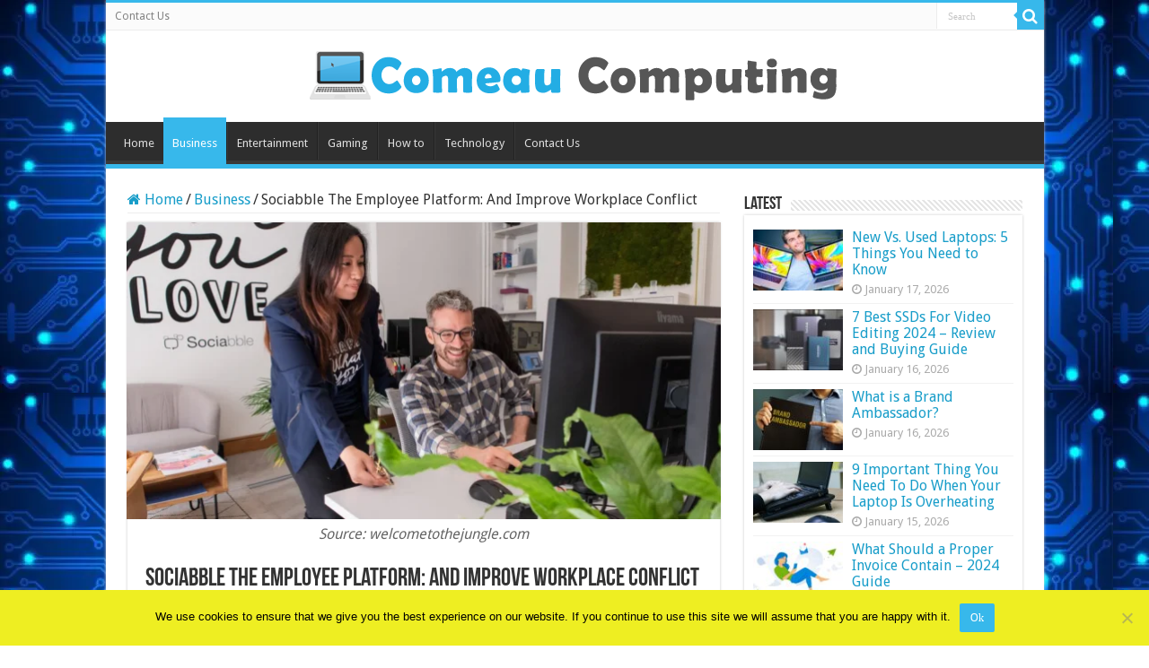

--- FILE ---
content_type: text/html; charset=UTF-8
request_url: https://www.comeaucomputing.com/sociabble-the-employee-platform/
body_size: 26852
content:
<!DOCTYPE html>
<html lang="en-US" prefix="og: http://ogp.me/ns#">
<head><meta charset="UTF-8" /><script>if(navigator.userAgent.match(/MSIE|Internet Explorer/i)||navigator.userAgent.match(/Trident\/7\..*?rv:11/i)){var href=document.location.href;if(!href.match(/[?&]nowprocket/)){if(href.indexOf("?")==-1){if(href.indexOf("#")==-1){document.location.href=href+"?nowprocket=1"}else{document.location.href=href.replace("#","?nowprocket=1#")}}else{if(href.indexOf("#")==-1){document.location.href=href+"&nowprocket=1"}else{document.location.href=href.replace("#","&nowprocket=1#")}}}}</script><script>(()=>{class RocketLazyLoadScripts{constructor(){this.v="2.0.3",this.userEvents=["keydown","keyup","mousedown","mouseup","mousemove","mouseover","mouseenter","mouseout","mouseleave","touchmove","touchstart","touchend","touchcancel","wheel","click","dblclick","input","visibilitychange"],this.attributeEvents=["onblur","onclick","oncontextmenu","ondblclick","onfocus","onmousedown","onmouseenter","onmouseleave","onmousemove","onmouseout","onmouseover","onmouseup","onmousewheel","onscroll","onsubmit"]}async t(){this.i(),this.o(),/iP(ad|hone)/.test(navigator.userAgent)&&this.h(),this.u(),this.l(this),this.m(),this.k(this),this.p(this),this._(),await Promise.all([this.R(),this.L()]),this.lastBreath=Date.now(),this.S(this),this.P(),this.D(),this.O(),this.M(),await this.C(this.delayedScripts.normal),await this.C(this.delayedScripts.defer),await this.C(this.delayedScripts.async),this.F("domReady"),await this.T(),await this.j(),await this.I(),this.F("windowLoad"),await this.A(),window.dispatchEvent(new Event("rocket-allScriptsLoaded")),this.everythingLoaded=!0,this.lastTouchEnd&&await new Promise((t=>setTimeout(t,500-Date.now()+this.lastTouchEnd))),this.H(),this.F("all"),this.U(),this.W()}i(){this.CSPIssue=sessionStorage.getItem("rocketCSPIssue"),document.addEventListener("securitypolicyviolation",(t=>{this.CSPIssue||"script-src-elem"!==t.violatedDirective||"data"!==t.blockedURI||(this.CSPIssue=!0,sessionStorage.setItem("rocketCSPIssue",!0))}),{isRocket:!0})}o(){window.addEventListener("pageshow",(t=>{this.persisted=t.persisted,this.realWindowLoadedFired=!0}),{isRocket:!0}),window.addEventListener("pagehide",(()=>{this.onFirstUserAction=null}),{isRocket:!0})}h(){let t;function e(e){t=e}window.addEventListener("touchstart",e,{isRocket:!0}),window.addEventListener("touchend",(function i(o){Math.abs(o.changedTouches[0].pageX-t.changedTouches[0].pageX)<10&&Math.abs(o.changedTouches[0].pageY-t.changedTouches[0].pageY)<10&&o.timeStamp-t.timeStamp<200&&(o.target.dispatchEvent(new PointerEvent("click",{target:o.target,bubbles:!0,cancelable:!0,detail:1})),event.preventDefault(),window.removeEventListener("touchstart",e,{isRocket:!0}),window.removeEventListener("touchend",i,{isRocket:!0}))}),{isRocket:!0})}q(t){this.userActionTriggered||("mousemove"!==t.type||this.firstMousemoveIgnored?"keyup"===t.type||"mouseover"===t.type||"mouseout"===t.type||(this.userActionTriggered=!0,this.onFirstUserAction&&this.onFirstUserAction()):this.firstMousemoveIgnored=!0),"click"===t.type&&t.preventDefault(),this.savedUserEvents.length>0&&(t.stopPropagation(),t.stopImmediatePropagation()),"touchstart"===this.lastEvent&&"touchend"===t.type&&(this.lastTouchEnd=Date.now()),"click"===t.type&&(this.lastTouchEnd=0),this.lastEvent=t.type,this.savedUserEvents.push(t)}u(){this.savedUserEvents=[],this.userEventHandler=this.q.bind(this),this.userEvents.forEach((t=>window.addEventListener(t,this.userEventHandler,{passive:!1,isRocket:!0})))}U(){this.userEvents.forEach((t=>window.removeEventListener(t,this.userEventHandler,{passive:!1,isRocket:!0}))),this.savedUserEvents.forEach((t=>{t.target.dispatchEvent(new window[t.constructor.name](t.type,t))}))}m(){this.eventsMutationObserver=new MutationObserver((t=>{const e="return false";for(const i of t){if("attributes"===i.type){const t=i.target.getAttribute(i.attributeName);t&&t!==e&&(i.target.setAttribute("data-rocket-"+i.attributeName,t),i.target["rocket"+i.attributeName]=new Function("event",t),i.target.setAttribute(i.attributeName,e))}"childList"===i.type&&i.addedNodes.forEach((t=>{if(t.nodeType===Node.ELEMENT_NODE)for(const i of t.attributes)this.attributeEvents.includes(i.name)&&i.value&&""!==i.value&&(t.setAttribute("data-rocket-"+i.name,i.value),t["rocket"+i.name]=new Function("event",i.value),t.setAttribute(i.name,e))}))}})),this.eventsMutationObserver.observe(document,{subtree:!0,childList:!0,attributeFilter:this.attributeEvents})}H(){this.eventsMutationObserver.disconnect(),this.attributeEvents.forEach((t=>{document.querySelectorAll("[data-rocket-"+t+"]").forEach((e=>{e.setAttribute(t,e.getAttribute("data-rocket-"+t)),e.removeAttribute("data-rocket-"+t)}))}))}k(t){Object.defineProperty(HTMLElement.prototype,"onclick",{get(){return this.rocketonclick||null},set(e){this.rocketonclick=e,this.setAttribute(t.everythingLoaded?"onclick":"data-rocket-onclick","this.rocketonclick(event)")}})}S(t){function e(e,i){let o=e[i];e[i]=null,Object.defineProperty(e,i,{get:()=>o,set(s){t.everythingLoaded?o=s:e["rocket"+i]=o=s}})}e(document,"onreadystatechange"),e(window,"onload"),e(window,"onpageshow");try{Object.defineProperty(document,"readyState",{get:()=>t.rocketReadyState,set(e){t.rocketReadyState=e},configurable:!0}),document.readyState="loading"}catch(t){console.log("WPRocket DJE readyState conflict, bypassing")}}l(t){this.originalAddEventListener=EventTarget.prototype.addEventListener,this.originalRemoveEventListener=EventTarget.prototype.removeEventListener,this.savedEventListeners=[],EventTarget.prototype.addEventListener=function(e,i,o){o&&o.isRocket||!t.B(e,this)&&!t.userEvents.includes(e)||t.B(e,this)&&!t.userActionTriggered||e.startsWith("rocket-")||t.everythingLoaded?t.originalAddEventListener.call(this,e,i,o):t.savedEventListeners.push({target:this,remove:!1,type:e,func:i,options:o})},EventTarget.prototype.removeEventListener=function(e,i,o){o&&o.isRocket||!t.B(e,this)&&!t.userEvents.includes(e)||t.B(e,this)&&!t.userActionTriggered||e.startsWith("rocket-")||t.everythingLoaded?t.originalRemoveEventListener.call(this,e,i,o):t.savedEventListeners.push({target:this,remove:!0,type:e,func:i,options:o})}}F(t){"all"===t&&(EventTarget.prototype.addEventListener=this.originalAddEventListener,EventTarget.prototype.removeEventListener=this.originalRemoveEventListener),this.savedEventListeners=this.savedEventListeners.filter((e=>{let i=e.type,o=e.target||window;return"domReady"===t&&"DOMContentLoaded"!==i&&"readystatechange"!==i||("windowLoad"===t&&"load"!==i&&"readystatechange"!==i&&"pageshow"!==i||(this.B(i,o)&&(i="rocket-"+i),e.remove?o.removeEventListener(i,e.func,e.options):o.addEventListener(i,e.func,e.options),!1))}))}p(t){let e;function i(e){return t.everythingLoaded?e:e.split(" ").map((t=>"load"===t||t.startsWith("load.")?"rocket-jquery-load":t)).join(" ")}function o(o){function s(e){const s=o.fn[e];o.fn[e]=o.fn.init.prototype[e]=function(){return this[0]===window&&t.userActionTriggered&&("string"==typeof arguments[0]||arguments[0]instanceof String?arguments[0]=i(arguments[0]):"object"==typeof arguments[0]&&Object.keys(arguments[0]).forEach((t=>{const e=arguments[0][t];delete arguments[0][t],arguments[0][i(t)]=e}))),s.apply(this,arguments),this}}if(o&&o.fn&&!t.allJQueries.includes(o)){const e={DOMContentLoaded:[],"rocket-DOMContentLoaded":[]};for(const t in e)document.addEventListener(t,(()=>{e[t].forEach((t=>t()))}),{isRocket:!0});o.fn.ready=o.fn.init.prototype.ready=function(i){function s(){parseInt(o.fn.jquery)>2?setTimeout((()=>i.bind(document)(o))):i.bind(document)(o)}return t.realDomReadyFired?!t.userActionTriggered||t.fauxDomReadyFired?s():e["rocket-DOMContentLoaded"].push(s):e.DOMContentLoaded.push(s),o([])},s("on"),s("one"),s("off"),t.allJQueries.push(o)}e=o}t.allJQueries=[],o(window.jQuery),Object.defineProperty(window,"jQuery",{get:()=>e,set(t){o(t)}})}P(){const t=new Map;document.write=document.writeln=function(e){const i=document.currentScript,o=document.createRange(),s=i.parentElement;let n=t.get(i);void 0===n&&(n=i.nextSibling,t.set(i,n));const c=document.createDocumentFragment();o.setStart(c,0),c.appendChild(o.createContextualFragment(e)),s.insertBefore(c,n)}}async R(){return new Promise((t=>{this.userActionTriggered?t():this.onFirstUserAction=t}))}async L(){return new Promise((t=>{document.addEventListener("DOMContentLoaded",(()=>{this.realDomReadyFired=!0,t()}),{isRocket:!0})}))}async I(){return this.realWindowLoadedFired?Promise.resolve():new Promise((t=>{window.addEventListener("load",t,{isRocket:!0})}))}M(){this.pendingScripts=[];this.scriptsMutationObserver=new MutationObserver((t=>{for(const e of t)e.addedNodes.forEach((t=>{"SCRIPT"!==t.tagName||t.noModule||t.isWPRocket||this.pendingScripts.push({script:t,promise:new Promise((e=>{const i=()=>{const i=this.pendingScripts.findIndex((e=>e.script===t));i>=0&&this.pendingScripts.splice(i,1),e()};t.addEventListener("load",i,{isRocket:!0}),t.addEventListener("error",i,{isRocket:!0}),setTimeout(i,1e3)}))})}))})),this.scriptsMutationObserver.observe(document,{childList:!0,subtree:!0})}async j(){await this.J(),this.pendingScripts.length?(await this.pendingScripts[0].promise,await this.j()):this.scriptsMutationObserver.disconnect()}D(){this.delayedScripts={normal:[],async:[],defer:[]},document.querySelectorAll("script[type$=rocketlazyloadscript]").forEach((t=>{t.hasAttribute("data-rocket-src")?t.hasAttribute("async")&&!1!==t.async?this.delayedScripts.async.push(t):t.hasAttribute("defer")&&!1!==t.defer||"module"===t.getAttribute("data-rocket-type")?this.delayedScripts.defer.push(t):this.delayedScripts.normal.push(t):this.delayedScripts.normal.push(t)}))}async _(){await this.L();let t=[];document.querySelectorAll("script[type$=rocketlazyloadscript][data-rocket-src]").forEach((e=>{let i=e.getAttribute("data-rocket-src");if(i&&!i.startsWith("data:")){i.startsWith("//")&&(i=location.protocol+i);try{const o=new URL(i).origin;o!==location.origin&&t.push({src:o,crossOrigin:e.crossOrigin||"module"===e.getAttribute("data-rocket-type")})}catch(t){}}})),t=[...new Map(t.map((t=>[JSON.stringify(t),t]))).values()],this.N(t,"preconnect")}async $(t){if(await this.G(),!0!==t.noModule||!("noModule"in HTMLScriptElement.prototype))return new Promise((e=>{let i;function o(){(i||t).setAttribute("data-rocket-status","executed"),e()}try{if(navigator.userAgent.includes("Firefox/")||""===navigator.vendor||this.CSPIssue)i=document.createElement("script"),[...t.attributes].forEach((t=>{let e=t.nodeName;"type"!==e&&("data-rocket-type"===e&&(e="type"),"data-rocket-src"===e&&(e="src"),i.setAttribute(e,t.nodeValue))})),t.text&&(i.text=t.text),t.nonce&&(i.nonce=t.nonce),i.hasAttribute("src")?(i.addEventListener("load",o,{isRocket:!0}),i.addEventListener("error",(()=>{i.setAttribute("data-rocket-status","failed-network"),e()}),{isRocket:!0}),setTimeout((()=>{i.isConnected||e()}),1)):(i.text=t.text,o()),i.isWPRocket=!0,t.parentNode.replaceChild(i,t);else{const i=t.getAttribute("data-rocket-type"),s=t.getAttribute("data-rocket-src");i?(t.type=i,t.removeAttribute("data-rocket-type")):t.removeAttribute("type"),t.addEventListener("load",o,{isRocket:!0}),t.addEventListener("error",(i=>{this.CSPIssue&&i.target.src.startsWith("data:")?(console.log("WPRocket: CSP fallback activated"),t.removeAttribute("src"),this.$(t).then(e)):(t.setAttribute("data-rocket-status","failed-network"),e())}),{isRocket:!0}),s?(t.fetchPriority="high",t.removeAttribute("data-rocket-src"),t.src=s):t.src="data:text/javascript;base64,"+window.btoa(unescape(encodeURIComponent(t.text)))}}catch(i){t.setAttribute("data-rocket-status","failed-transform"),e()}}));t.setAttribute("data-rocket-status","skipped")}async C(t){const e=t.shift();return e?(e.isConnected&&await this.$(e),this.C(t)):Promise.resolve()}O(){this.N([...this.delayedScripts.normal,...this.delayedScripts.defer,...this.delayedScripts.async],"preload")}N(t,e){this.trash=this.trash||[];let i=!0;var o=document.createDocumentFragment();t.forEach((t=>{const s=t.getAttribute&&t.getAttribute("data-rocket-src")||t.src;if(s&&!s.startsWith("data:")){const n=document.createElement("link");n.href=s,n.rel=e,"preconnect"!==e&&(n.as="script",n.fetchPriority=i?"high":"low"),t.getAttribute&&"module"===t.getAttribute("data-rocket-type")&&(n.crossOrigin=!0),t.crossOrigin&&(n.crossOrigin=t.crossOrigin),t.integrity&&(n.integrity=t.integrity),t.nonce&&(n.nonce=t.nonce),o.appendChild(n),this.trash.push(n),i=!1}})),document.head.appendChild(o)}W(){this.trash.forEach((t=>t.remove()))}async T(){try{document.readyState="interactive"}catch(t){}this.fauxDomReadyFired=!0;try{await this.G(),document.dispatchEvent(new Event("rocket-readystatechange")),await this.G(),document.rocketonreadystatechange&&document.rocketonreadystatechange(),await this.G(),document.dispatchEvent(new Event("rocket-DOMContentLoaded")),await this.G(),window.dispatchEvent(new Event("rocket-DOMContentLoaded"))}catch(t){console.error(t)}}async A(){try{document.readyState="complete"}catch(t){}try{await this.G(),document.dispatchEvent(new Event("rocket-readystatechange")),await this.G(),document.rocketonreadystatechange&&document.rocketonreadystatechange(),await this.G(),window.dispatchEvent(new Event("rocket-load")),await this.G(),window.rocketonload&&window.rocketonload(),await this.G(),this.allJQueries.forEach((t=>t(window).trigger("rocket-jquery-load"))),await this.G();const t=new Event("rocket-pageshow");t.persisted=this.persisted,window.dispatchEvent(t),await this.G(),window.rocketonpageshow&&window.rocketonpageshow({persisted:this.persisted})}catch(t){console.error(t)}}async G(){Date.now()-this.lastBreath>45&&(await this.J(),this.lastBreath=Date.now())}async J(){return document.hidden?new Promise((t=>setTimeout(t))):new Promise((t=>requestAnimationFrame(t)))}B(t,e){return e===document&&"readystatechange"===t||(e===document&&"DOMContentLoaded"===t||(e===window&&"DOMContentLoaded"===t||(e===window&&"load"===t||e===window&&"pageshow"===t)))}static run(){(new RocketLazyLoadScripts).t()}}RocketLazyLoadScripts.run()})();</script>

<link rel="pingback" href="https://www.comeaucomputing.com/xmlrpc.php" />
<meta property="og:title" content="Sociabble The Employee Platform: And Improve Workplace Conflict - Comeau Computing"/>
<meta property="og:type" content="article"/>
<meta property="og:description" content="The advanced employee platform transforms how organizations connect &amp; engage with their force wo"/>
<meta property="og:url" content="https://www.comeaucomputing.com/sociabble-the-employee-platform/"/>
<meta property="og:site_name" content="Comeau Computing"/>
<meta property="og:image" content="https://www.comeaucomputing.com/wp-content/uploads/2023/07/Sociabble-The-Employee-Platform.webp" />
<meta name='robots' content='index, follow, max-image-preview:large, max-snippet:-1, max-video-preview:-1' />

	<!-- This site is optimized with the Yoast SEO plugin v26.6 - https://yoast.com/wordpress/plugins/seo/ -->
	<title>Sociabble The Employee Platform: And Improve Workplace Conflict - Comeau Computing</title><link rel="preload" data-rocket-preload as="style" href="https://fonts.googleapis.com/css?family=Droid%20Sans%3Aregular%2C700&#038;display=swap" /><link rel="stylesheet" href="https://fonts.googleapis.com/css?family=Droid%20Sans%3Aregular%2C700&#038;display=swap" media="print" onload="this.media='all'" /><noscript><link rel="stylesheet" href="https://fonts.googleapis.com/css?family=Droid%20Sans%3Aregular%2C700&#038;display=swap" /></noscript>
	<meta name="description" content="Moreover, a new experience era of employee involvement with Sociabble – where efficiency meets community, and innovation thrives." />
	<link rel="canonical" href="https://www.comeaucomputing.com/sociabble-the-employee-platform/" />
	<meta property="og:locale" content="en_US" />
	<meta property="og:type" content="article" />
	<meta property="og:title" content="Sociabble The Employee Platform: And Improve Workplace Conflict - Comeau Computing" />
	<meta property="og:description" content="Moreover, a new experience era of employee involvement with Sociabble – where efficiency meets community, and innovation thrives." />
	<meta property="og:url" content="https://www.comeaucomputing.com/sociabble-the-employee-platform/" />
	<meta property="og:site_name" content="Comeau Computing" />
	<meta property="article:published_time" content="2025-09-02T06:31:49+00:00" />
	<meta property="og:image" content="https://www.comeaucomputing.com/wp-content/uploads/2023/07/Sociabble-The-Employee-Platform.webp" />
	<meta property="og:image:width" content="980" />
	<meta property="og:image:height" content="654" />
	<meta property="og:image:type" content="image/webp" />
	<meta name="author" content="Hauard Koleman" />
	<meta name="twitter:card" content="summary_large_image" />
	<meta name="twitter:label1" content="Written by" />
	<meta name="twitter:data1" content="Hauard Koleman" />
	<meta name="twitter:label2" content="Est. reading time" />
	<meta name="twitter:data2" content="6 minutes" />
	<script type="application/ld+json" class="yoast-schema-graph">{"@context":"https://schema.org","@graph":[{"@type":"WebPage","@id":"https://www.comeaucomputing.com/sociabble-the-employee-platform/","url":"https://www.comeaucomputing.com/sociabble-the-employee-platform/","name":"Sociabble The Employee Platform: And Improve Workplace Conflict - Comeau Computing","isPartOf":{"@id":"https://www.comeaucomputing.com/#website"},"primaryImageOfPage":{"@id":"https://www.comeaucomputing.com/sociabble-the-employee-platform/#primaryimage"},"image":{"@id":"https://www.comeaucomputing.com/sociabble-the-employee-platform/#primaryimage"},"thumbnailUrl":"https://www.comeaucomputing.com/wp-content/uploads/2023/07/Sociabble-The-Employee-Platform.webp","datePublished":"2025-09-02T06:31:49+00:00","author":{"@id":"https://www.comeaucomputing.com/#/schema/person/2b03bdce7271ffa0159fbc39d439e7a4"},"description":"Moreover, a new experience era of employee involvement with Sociabble – where efficiency meets community, and innovation thrives.","breadcrumb":{"@id":"https://www.comeaucomputing.com/sociabble-the-employee-platform/#breadcrumb"},"inLanguage":"en-US","potentialAction":[{"@type":"ReadAction","target":["https://www.comeaucomputing.com/sociabble-the-employee-platform/"]}]},{"@type":"ImageObject","inLanguage":"en-US","@id":"https://www.comeaucomputing.com/sociabble-the-employee-platform/#primaryimage","url":"https://www.comeaucomputing.com/wp-content/uploads/2023/07/Sociabble-The-Employee-Platform.webp","contentUrl":"https://www.comeaucomputing.com/wp-content/uploads/2023/07/Sociabble-The-Employee-Platform.webp","width":980,"height":654,"caption":"Source: welcometothejungle.com"},{"@type":"BreadcrumbList","@id":"https://www.comeaucomputing.com/sociabble-the-employee-platform/#breadcrumb","itemListElement":[{"@type":"ListItem","position":1,"name":"Home","item":"https://www.comeaucomputing.com/"},{"@type":"ListItem","position":2,"name":"Sociabble The Employee Platform: And Improve Workplace Conflict"}]},{"@type":"WebSite","@id":"https://www.comeaucomputing.com/#website","url":"https://www.comeaucomputing.com/","name":"Comeau Computing","description":"Tech Magazine 2024","potentialAction":[{"@type":"SearchAction","target":{"@type":"EntryPoint","urlTemplate":"https://www.comeaucomputing.com/?s={search_term_string}"},"query-input":{"@type":"PropertyValueSpecification","valueRequired":true,"valueName":"search_term_string"}}],"inLanguage":"en-US"},{"@type":"Person","@id":"https://www.comeaucomputing.com/#/schema/person/2b03bdce7271ffa0159fbc39d439e7a4","name":"Hauard Koleman","image":{"@type":"ImageObject","inLanguage":"en-US","@id":"https://www.comeaucomputing.com/#/schema/person/image/","url":"https://secure.gravatar.com/avatar/96df0474d9f801311d7e8846d4812b4467bdcc9248df2895bf2f3a6c27816e22?s=96&d=mm&r=g","contentUrl":"https://secure.gravatar.com/avatar/96df0474d9f801311d7e8846d4812b4467bdcc9248df2895bf2f3a6c27816e22?s=96&d=mm&r=g","caption":"Hauard Koleman"},"url":"https://www.comeaucomputing.com/author/hauard-koleman/"}]}</script>
	<!-- / Yoast SEO plugin. -->


<link rel='dns-prefetch' href='//fonts.googleapis.com' />
<link href='https://fonts.gstatic.com' crossorigin rel='preconnect' />
<link rel="alternate" type="application/rss+xml" title="Comeau Computing &raquo; Feed" href="https://www.comeaucomputing.com/feed/" />
<link rel="alternate" title="oEmbed (JSON)" type="application/json+oembed" href="https://www.comeaucomputing.com/wp-json/oembed/1.0/embed?url=https%3A%2F%2Fwww.comeaucomputing.com%2Fsociabble-the-employee-platform%2F" />
<link rel="alternate" title="oEmbed (XML)" type="text/xml+oembed" href="https://www.comeaucomputing.com/wp-json/oembed/1.0/embed?url=https%3A%2F%2Fwww.comeaucomputing.com%2Fsociabble-the-employee-platform%2F&#038;format=xml" />
<style id='wp-img-auto-sizes-contain-inline-css' type='text/css'>
img:is([sizes=auto i],[sizes^="auto," i]){contain-intrinsic-size:3000px 1500px}
/*# sourceURL=wp-img-auto-sizes-contain-inline-css */
</style>
<style id='wp-emoji-styles-inline-css' type='text/css'>

	img.wp-smiley, img.emoji {
		display: inline !important;
		border: none !important;
		box-shadow: none !important;
		height: 1em !important;
		width: 1em !important;
		margin: 0 0.07em !important;
		vertical-align: -0.1em !important;
		background: none !important;
		padding: 0 !important;
	}
/*# sourceURL=wp-emoji-styles-inline-css */
</style>
<style id='wp-block-library-inline-css' type='text/css'>
:root{--wp-block-synced-color:#7a00df;--wp-block-synced-color--rgb:122,0,223;--wp-bound-block-color:var(--wp-block-synced-color);--wp-editor-canvas-background:#ddd;--wp-admin-theme-color:#007cba;--wp-admin-theme-color--rgb:0,124,186;--wp-admin-theme-color-darker-10:#006ba1;--wp-admin-theme-color-darker-10--rgb:0,107,160.5;--wp-admin-theme-color-darker-20:#005a87;--wp-admin-theme-color-darker-20--rgb:0,90,135;--wp-admin-border-width-focus:2px}@media (min-resolution:192dpi){:root{--wp-admin-border-width-focus:1.5px}}.wp-element-button{cursor:pointer}:root .has-very-light-gray-background-color{background-color:#eee}:root .has-very-dark-gray-background-color{background-color:#313131}:root .has-very-light-gray-color{color:#eee}:root .has-very-dark-gray-color{color:#313131}:root .has-vivid-green-cyan-to-vivid-cyan-blue-gradient-background{background:linear-gradient(135deg,#00d084,#0693e3)}:root .has-purple-crush-gradient-background{background:linear-gradient(135deg,#34e2e4,#4721fb 50%,#ab1dfe)}:root .has-hazy-dawn-gradient-background{background:linear-gradient(135deg,#faaca8,#dad0ec)}:root .has-subdued-olive-gradient-background{background:linear-gradient(135deg,#fafae1,#67a671)}:root .has-atomic-cream-gradient-background{background:linear-gradient(135deg,#fdd79a,#004a59)}:root .has-nightshade-gradient-background{background:linear-gradient(135deg,#330968,#31cdcf)}:root .has-midnight-gradient-background{background:linear-gradient(135deg,#020381,#2874fc)}:root{--wp--preset--font-size--normal:16px;--wp--preset--font-size--huge:42px}.has-regular-font-size{font-size:1em}.has-larger-font-size{font-size:2.625em}.has-normal-font-size{font-size:var(--wp--preset--font-size--normal)}.has-huge-font-size{font-size:var(--wp--preset--font-size--huge)}.has-text-align-center{text-align:center}.has-text-align-left{text-align:left}.has-text-align-right{text-align:right}.has-fit-text{white-space:nowrap!important}#end-resizable-editor-section{display:none}.aligncenter{clear:both}.items-justified-left{justify-content:flex-start}.items-justified-center{justify-content:center}.items-justified-right{justify-content:flex-end}.items-justified-space-between{justify-content:space-between}.screen-reader-text{border:0;clip-path:inset(50%);height:1px;margin:-1px;overflow:hidden;padding:0;position:absolute;width:1px;word-wrap:normal!important}.screen-reader-text:focus{background-color:#ddd;clip-path:none;color:#444;display:block;font-size:1em;height:auto;left:5px;line-height:normal;padding:15px 23px 14px;text-decoration:none;top:5px;width:auto;z-index:100000}html :where(.has-border-color){border-style:solid}html :where([style*=border-top-color]){border-top-style:solid}html :where([style*=border-right-color]){border-right-style:solid}html :where([style*=border-bottom-color]){border-bottom-style:solid}html :where([style*=border-left-color]){border-left-style:solid}html :where([style*=border-width]){border-style:solid}html :where([style*=border-top-width]){border-top-style:solid}html :where([style*=border-right-width]){border-right-style:solid}html :where([style*=border-bottom-width]){border-bottom-style:solid}html :where([style*=border-left-width]){border-left-style:solid}html :where(img[class*=wp-image-]){height:auto;max-width:100%}:where(figure){margin:0 0 1em}html :where(.is-position-sticky){--wp-admin--admin-bar--position-offset:var(--wp-admin--admin-bar--height,0px)}@media screen and (max-width:600px){html :where(.is-position-sticky){--wp-admin--admin-bar--position-offset:0px}}

/*# sourceURL=wp-block-library-inline-css */
</style><style id='global-styles-inline-css' type='text/css'>
:root{--wp--preset--aspect-ratio--square: 1;--wp--preset--aspect-ratio--4-3: 4/3;--wp--preset--aspect-ratio--3-4: 3/4;--wp--preset--aspect-ratio--3-2: 3/2;--wp--preset--aspect-ratio--2-3: 2/3;--wp--preset--aspect-ratio--16-9: 16/9;--wp--preset--aspect-ratio--9-16: 9/16;--wp--preset--color--black: #000000;--wp--preset--color--cyan-bluish-gray: #abb8c3;--wp--preset--color--white: #ffffff;--wp--preset--color--pale-pink: #f78da7;--wp--preset--color--vivid-red: #cf2e2e;--wp--preset--color--luminous-vivid-orange: #ff6900;--wp--preset--color--luminous-vivid-amber: #fcb900;--wp--preset--color--light-green-cyan: #7bdcb5;--wp--preset--color--vivid-green-cyan: #00d084;--wp--preset--color--pale-cyan-blue: #8ed1fc;--wp--preset--color--vivid-cyan-blue: #0693e3;--wp--preset--color--vivid-purple: #9b51e0;--wp--preset--gradient--vivid-cyan-blue-to-vivid-purple: linear-gradient(135deg,rgb(6,147,227) 0%,rgb(155,81,224) 100%);--wp--preset--gradient--light-green-cyan-to-vivid-green-cyan: linear-gradient(135deg,rgb(122,220,180) 0%,rgb(0,208,130) 100%);--wp--preset--gradient--luminous-vivid-amber-to-luminous-vivid-orange: linear-gradient(135deg,rgb(252,185,0) 0%,rgb(255,105,0) 100%);--wp--preset--gradient--luminous-vivid-orange-to-vivid-red: linear-gradient(135deg,rgb(255,105,0) 0%,rgb(207,46,46) 100%);--wp--preset--gradient--very-light-gray-to-cyan-bluish-gray: linear-gradient(135deg,rgb(238,238,238) 0%,rgb(169,184,195) 100%);--wp--preset--gradient--cool-to-warm-spectrum: linear-gradient(135deg,rgb(74,234,220) 0%,rgb(151,120,209) 20%,rgb(207,42,186) 40%,rgb(238,44,130) 60%,rgb(251,105,98) 80%,rgb(254,248,76) 100%);--wp--preset--gradient--blush-light-purple: linear-gradient(135deg,rgb(255,206,236) 0%,rgb(152,150,240) 100%);--wp--preset--gradient--blush-bordeaux: linear-gradient(135deg,rgb(254,205,165) 0%,rgb(254,45,45) 50%,rgb(107,0,62) 100%);--wp--preset--gradient--luminous-dusk: linear-gradient(135deg,rgb(255,203,112) 0%,rgb(199,81,192) 50%,rgb(65,88,208) 100%);--wp--preset--gradient--pale-ocean: linear-gradient(135deg,rgb(255,245,203) 0%,rgb(182,227,212) 50%,rgb(51,167,181) 100%);--wp--preset--gradient--electric-grass: linear-gradient(135deg,rgb(202,248,128) 0%,rgb(113,206,126) 100%);--wp--preset--gradient--midnight: linear-gradient(135deg,rgb(2,3,129) 0%,rgb(40,116,252) 100%);--wp--preset--font-size--small: 13px;--wp--preset--font-size--medium: 20px;--wp--preset--font-size--large: 36px;--wp--preset--font-size--x-large: 42px;--wp--preset--spacing--20: 0.44rem;--wp--preset--spacing--30: 0.67rem;--wp--preset--spacing--40: 1rem;--wp--preset--spacing--50: 1.5rem;--wp--preset--spacing--60: 2.25rem;--wp--preset--spacing--70: 3.38rem;--wp--preset--spacing--80: 5.06rem;--wp--preset--shadow--natural: 6px 6px 9px rgba(0, 0, 0, 0.2);--wp--preset--shadow--deep: 12px 12px 50px rgba(0, 0, 0, 0.4);--wp--preset--shadow--sharp: 6px 6px 0px rgba(0, 0, 0, 0.2);--wp--preset--shadow--outlined: 6px 6px 0px -3px rgb(255, 255, 255), 6px 6px rgb(0, 0, 0);--wp--preset--shadow--crisp: 6px 6px 0px rgb(0, 0, 0);}:where(.is-layout-flex){gap: 0.5em;}:where(.is-layout-grid){gap: 0.5em;}body .is-layout-flex{display: flex;}.is-layout-flex{flex-wrap: wrap;align-items: center;}.is-layout-flex > :is(*, div){margin: 0;}body .is-layout-grid{display: grid;}.is-layout-grid > :is(*, div){margin: 0;}:where(.wp-block-columns.is-layout-flex){gap: 2em;}:where(.wp-block-columns.is-layout-grid){gap: 2em;}:where(.wp-block-post-template.is-layout-flex){gap: 1.25em;}:where(.wp-block-post-template.is-layout-grid){gap: 1.25em;}.has-black-color{color: var(--wp--preset--color--black) !important;}.has-cyan-bluish-gray-color{color: var(--wp--preset--color--cyan-bluish-gray) !important;}.has-white-color{color: var(--wp--preset--color--white) !important;}.has-pale-pink-color{color: var(--wp--preset--color--pale-pink) !important;}.has-vivid-red-color{color: var(--wp--preset--color--vivid-red) !important;}.has-luminous-vivid-orange-color{color: var(--wp--preset--color--luminous-vivid-orange) !important;}.has-luminous-vivid-amber-color{color: var(--wp--preset--color--luminous-vivid-amber) !important;}.has-light-green-cyan-color{color: var(--wp--preset--color--light-green-cyan) !important;}.has-vivid-green-cyan-color{color: var(--wp--preset--color--vivid-green-cyan) !important;}.has-pale-cyan-blue-color{color: var(--wp--preset--color--pale-cyan-blue) !important;}.has-vivid-cyan-blue-color{color: var(--wp--preset--color--vivid-cyan-blue) !important;}.has-vivid-purple-color{color: var(--wp--preset--color--vivid-purple) !important;}.has-black-background-color{background-color: var(--wp--preset--color--black) !important;}.has-cyan-bluish-gray-background-color{background-color: var(--wp--preset--color--cyan-bluish-gray) !important;}.has-white-background-color{background-color: var(--wp--preset--color--white) !important;}.has-pale-pink-background-color{background-color: var(--wp--preset--color--pale-pink) !important;}.has-vivid-red-background-color{background-color: var(--wp--preset--color--vivid-red) !important;}.has-luminous-vivid-orange-background-color{background-color: var(--wp--preset--color--luminous-vivid-orange) !important;}.has-luminous-vivid-amber-background-color{background-color: var(--wp--preset--color--luminous-vivid-amber) !important;}.has-light-green-cyan-background-color{background-color: var(--wp--preset--color--light-green-cyan) !important;}.has-vivid-green-cyan-background-color{background-color: var(--wp--preset--color--vivid-green-cyan) !important;}.has-pale-cyan-blue-background-color{background-color: var(--wp--preset--color--pale-cyan-blue) !important;}.has-vivid-cyan-blue-background-color{background-color: var(--wp--preset--color--vivid-cyan-blue) !important;}.has-vivid-purple-background-color{background-color: var(--wp--preset--color--vivid-purple) !important;}.has-black-border-color{border-color: var(--wp--preset--color--black) !important;}.has-cyan-bluish-gray-border-color{border-color: var(--wp--preset--color--cyan-bluish-gray) !important;}.has-white-border-color{border-color: var(--wp--preset--color--white) !important;}.has-pale-pink-border-color{border-color: var(--wp--preset--color--pale-pink) !important;}.has-vivid-red-border-color{border-color: var(--wp--preset--color--vivid-red) !important;}.has-luminous-vivid-orange-border-color{border-color: var(--wp--preset--color--luminous-vivid-orange) !important;}.has-luminous-vivid-amber-border-color{border-color: var(--wp--preset--color--luminous-vivid-amber) !important;}.has-light-green-cyan-border-color{border-color: var(--wp--preset--color--light-green-cyan) !important;}.has-vivid-green-cyan-border-color{border-color: var(--wp--preset--color--vivid-green-cyan) !important;}.has-pale-cyan-blue-border-color{border-color: var(--wp--preset--color--pale-cyan-blue) !important;}.has-vivid-cyan-blue-border-color{border-color: var(--wp--preset--color--vivid-cyan-blue) !important;}.has-vivid-purple-border-color{border-color: var(--wp--preset--color--vivid-purple) !important;}.has-vivid-cyan-blue-to-vivid-purple-gradient-background{background: var(--wp--preset--gradient--vivid-cyan-blue-to-vivid-purple) !important;}.has-light-green-cyan-to-vivid-green-cyan-gradient-background{background: var(--wp--preset--gradient--light-green-cyan-to-vivid-green-cyan) !important;}.has-luminous-vivid-amber-to-luminous-vivid-orange-gradient-background{background: var(--wp--preset--gradient--luminous-vivid-amber-to-luminous-vivid-orange) !important;}.has-luminous-vivid-orange-to-vivid-red-gradient-background{background: var(--wp--preset--gradient--luminous-vivid-orange-to-vivid-red) !important;}.has-very-light-gray-to-cyan-bluish-gray-gradient-background{background: var(--wp--preset--gradient--very-light-gray-to-cyan-bluish-gray) !important;}.has-cool-to-warm-spectrum-gradient-background{background: var(--wp--preset--gradient--cool-to-warm-spectrum) !important;}.has-blush-light-purple-gradient-background{background: var(--wp--preset--gradient--blush-light-purple) !important;}.has-blush-bordeaux-gradient-background{background: var(--wp--preset--gradient--blush-bordeaux) !important;}.has-luminous-dusk-gradient-background{background: var(--wp--preset--gradient--luminous-dusk) !important;}.has-pale-ocean-gradient-background{background: var(--wp--preset--gradient--pale-ocean) !important;}.has-electric-grass-gradient-background{background: var(--wp--preset--gradient--electric-grass) !important;}.has-midnight-gradient-background{background: var(--wp--preset--gradient--midnight) !important;}.has-small-font-size{font-size: var(--wp--preset--font-size--small) !important;}.has-medium-font-size{font-size: var(--wp--preset--font-size--medium) !important;}.has-large-font-size{font-size: var(--wp--preset--font-size--large) !important;}.has-x-large-font-size{font-size: var(--wp--preset--font-size--x-large) !important;}
/*# sourceURL=global-styles-inline-css */
</style>

<style id='classic-theme-styles-inline-css' type='text/css'>
/*! This file is auto-generated */
.wp-block-button__link{color:#fff;background-color:#32373c;border-radius:9999px;box-shadow:none;text-decoration:none;padding:calc(.667em + 2px) calc(1.333em + 2px);font-size:1.125em}.wp-block-file__button{background:#32373c;color:#fff;text-decoration:none}
/*# sourceURL=/wp-includes/css/classic-themes.min.css */
</style>
<link data-minify="1" rel='stylesheet' id='dashicons-css' href='https://www.comeaucomputing.com/wp-content/cache/min/1/wp-includes/css/dashicons.min.css?ver=1753082613' type='text/css' media='all' />
<link rel='stylesheet' id='admin-bar-css' href='https://www.comeaucomputing.com/wp-includes/css/admin-bar.min.css' type='text/css' media='all' />
<style id='admin-bar-inline-css' type='text/css'>

    /* Hide CanvasJS credits for P404 charts specifically */
    #p404RedirectChart .canvasjs-chart-credit {
        display: none !important;
    }
    
    #p404RedirectChart canvas {
        border-radius: 6px;
    }

    .p404-redirect-adminbar-weekly-title {
        font-weight: bold;
        font-size: 14px;
        color: #fff;
        margin-bottom: 6px;
    }

    #wpadminbar #wp-admin-bar-p404_free_top_button .ab-icon:before {
        content: "\f103";
        color: #dc3545;
        top: 3px;
    }
    
    #wp-admin-bar-p404_free_top_button .ab-item {
        min-width: 80px !important;
        padding: 0px !important;
    }
    
    /* Ensure proper positioning and z-index for P404 dropdown */
    .p404-redirect-adminbar-dropdown-wrap { 
        min-width: 0; 
        padding: 0;
        position: static !important;
    }
    
    #wpadminbar #wp-admin-bar-p404_free_top_button_dropdown {
        position: static !important;
    }
    
    #wpadminbar #wp-admin-bar-p404_free_top_button_dropdown .ab-item {
        padding: 0 !important;
        margin: 0 !important;
    }
    
    .p404-redirect-dropdown-container {
        min-width: 340px;
        padding: 18px 18px 12px 18px;
        background: #23282d !important;
        color: #fff;
        border-radius: 12px;
        box-shadow: 0 8px 32px rgba(0,0,0,0.25);
        margin-top: 10px;
        position: relative !important;
        z-index: 999999 !important;
        display: block !important;
        border: 1px solid #444;
    }
    
    /* Ensure P404 dropdown appears on hover */
    #wpadminbar #wp-admin-bar-p404_free_top_button .p404-redirect-dropdown-container { 
        display: none !important;
    }
    
    #wpadminbar #wp-admin-bar-p404_free_top_button:hover .p404-redirect-dropdown-container { 
        display: block !important;
    }
    
    #wpadminbar #wp-admin-bar-p404_free_top_button:hover #wp-admin-bar-p404_free_top_button_dropdown .p404-redirect-dropdown-container {
        display: block !important;
    }
    
    .p404-redirect-card {
        background: #2c3338;
        border-radius: 8px;
        padding: 18px 18px 12px 18px;
        box-shadow: 0 2px 8px rgba(0,0,0,0.07);
        display: flex;
        flex-direction: column;
        align-items: flex-start;
        border: 1px solid #444;
    }
    
    .p404-redirect-btn {
        display: inline-block;
        background: #dc3545;
        color: #fff !important;
        font-weight: bold;
        padding: 5px 22px;
        border-radius: 8px;
        text-decoration: none;
        font-size: 17px;
        transition: background 0.2s, box-shadow 0.2s;
        margin-top: 8px;
        box-shadow: 0 2px 8px rgba(220,53,69,0.15);
        text-align: center;
        line-height: 1.6;
    }
    
    .p404-redirect-btn:hover {
        background: #c82333;
        color: #fff !important;
        box-shadow: 0 4px 16px rgba(220,53,69,0.25);
    }
    
    /* Prevent conflicts with other admin bar dropdowns */
    #wpadminbar .ab-top-menu > li:hover > .ab-item,
    #wpadminbar .ab-top-menu > li.hover > .ab-item {
        z-index: auto;
    }
    
    #wpadminbar #wp-admin-bar-p404_free_top_button:hover > .ab-item {
        z-index: 999998 !important;
    }
    
/*# sourceURL=admin-bar-inline-css */
</style>
<link data-minify="1" rel='stylesheet' id='wpautoterms_css-css' href='https://www.comeaucomputing.com/wp-content/cache/min/1/wp-content/plugins/auto-terms-of-service-and-privacy-policy/css/wpautoterms.css?ver=1733407740' type='text/css' media='all' />
<link rel='stylesheet' id='cookie-notice-front-css' href='https://www.comeaucomputing.com/wp-content/plugins/cookie-notice/css/front.min.css' type='text/css' media='all' />
<link data-minify="1" rel='stylesheet' id='c4wp-public-css' href='https://www.comeaucomputing.com/wp-content/cache/min/1/wp-content/plugins/wp-captcha/assets/css/c4wp-public.css?ver=1733407740' type='text/css' media='all' />
<link data-minify="1" rel='stylesheet' id='ppress-frontend-css' href='https://www.comeaucomputing.com/wp-content/cache/min/1/wp-content/plugins/wp-user-avatar/assets/css/frontend.min.css?ver=1733407740' type='text/css' media='all' />
<link rel='stylesheet' id='ppress-flatpickr-css' href='https://www.comeaucomputing.com/wp-content/plugins/wp-user-avatar/assets/flatpickr/flatpickr.min.css' type='text/css' media='all' />
<link rel='stylesheet' id='ppress-select2-css' href='https://www.comeaucomputing.com/wp-content/plugins/wp-user-avatar/assets/select2/select2.min.css' type='text/css' media='all' />
<link rel='stylesheet' id='crp-style-text-only-css' href='https://www.comeaucomputing.com/wp-content/plugins/contextual-related-posts/css/text-only.min.css' type='text/css' media='all' />
<link data-minify="1" rel='stylesheet' id='tie-style-css' href='https://www.comeaucomputing.com/wp-content/cache/min/1/wp-content/themes/sahifa/style.css?ver=1733407740' type='text/css' media='all' />
<link data-minify="1" rel='stylesheet' id='tie-ilightbox-skin-css' href='https://www.comeaucomputing.com/wp-content/cache/min/1/wp-content/themes/sahifa/css/ilightbox/dark-skin/skin.css?ver=1733407740' type='text/css' media='all' />

<style id='rocket-lazyload-inline-css' type='text/css'>
.rll-youtube-player{position:relative;padding-bottom:56.23%;height:0;overflow:hidden;max-width:100%;}.rll-youtube-player:focus-within{outline: 2px solid currentColor;outline-offset: 5px;}.rll-youtube-player iframe{position:absolute;top:0;left:0;width:100%;height:100%;z-index:100;background:0 0}.rll-youtube-player img{bottom:0;display:block;left:0;margin:auto;max-width:100%;width:100%;position:absolute;right:0;top:0;border:none;height:auto;-webkit-transition:.4s all;-moz-transition:.4s all;transition:.4s all}.rll-youtube-player img:hover{-webkit-filter:brightness(75%)}.rll-youtube-player .play{height:100%;width:100%;left:0;top:0;position:absolute;background:url(https://www.comeaucomputing.com/wp-content/plugins/wp-rocket/assets/img/youtube.png) no-repeat center;background-color: transparent !important;cursor:pointer;border:none;}
/*# sourceURL=rocket-lazyload-inline-css */
</style>
<script type="text/javascript" src="https://www.comeaucomputing.com/wp-includes/js/jquery/jquery.min.js" id="jquery-core-js" data-rocket-defer defer></script>
<script type="text/javascript" src="https://www.comeaucomputing.com/wp-includes/js/jquery/jquery-migrate.min.js" id="jquery-migrate-js" data-rocket-defer defer></script>
<script type="text/javascript" src="https://www.comeaucomputing.com/wp-includes/js/dist/dom-ready.min.js" id="wp-dom-ready-js" data-rocket-defer defer></script>
<script data-minify="1" type="text/javascript" src="https://www.comeaucomputing.com/wp-content/cache/min/1/wp-content/plugins/auto-terms-of-service-and-privacy-policy/js/base.js?ver=1733407740" id="wpautoterms_base-js" data-rocket-defer defer></script>
<script data-minify="1" type="text/javascript" src="https://www.comeaucomputing.com/wp-content/cache/min/1/wp-content/plugins/stop-user-enumeration/frontend/js/frontend.js?ver=1733407740" id="stop-user-enumeration-js" defer="defer" data-wp-strategy="defer"></script>
<script data-minify="1" type="text/javascript" src="https://www.comeaucomputing.com/wp-content/cache/min/1/wp-content/plugins/wp-captcha/assets/js/c4wp-public.js?ver=1733407740" id="c4wp-public-js" data-rocket-defer defer></script>
<script type="text/javascript" src="https://www.comeaucomputing.com/wp-content/plugins/wp-user-avatar/assets/flatpickr/flatpickr.min.js" id="ppress-flatpickr-js" data-rocket-defer defer></script>
<script type="text/javascript" src="https://www.comeaucomputing.com/wp-content/plugins/wp-user-avatar/assets/select2/select2.min.js" id="ppress-select2-js" data-rocket-defer defer></script>
<link rel="https://api.w.org/" href="https://www.comeaucomputing.com/wp-json/" /><link rel="alternate" title="JSON" type="application/json" href="https://www.comeaucomputing.com/wp-json/wp/v2/posts/9536" /><link rel="EditURI" type="application/rsd+xml" title="RSD" href="https://www.comeaucomputing.com/xmlrpc.php?rsd" />
<meta name="generator" content="WordPress 6.9" />
<link rel='shortlink' href='https://www.comeaucomputing.com/?p=9536' />
<style type="text/css">.aawp .aawp-tb__row--highlight{background-color:#256aaf;}.aawp .aawp-tb__row--highlight{color:#256aaf;}.aawp .aawp-tb__row--highlight a{color:#256aaf;}</style><script type="rocketlazyloadscript" async data-rocket-src="https://pagead2.googlesyndication.com/pagead/js/adsbygoogle.js?client=ca-pub-7681034087578164"
     crossorigin="anonymous"></script>
<!-- Google tag (gtag.js) -->
<script type="rocketlazyloadscript" async data-rocket-src="https://www.googletagmanager.com/gtag/js?id=G-JCB5CML25Y"></script>
<script type="rocketlazyloadscript">
  window.dataLayer = window.dataLayer || [];
  function gtag(){dataLayer.push(arguments);}
  gtag('js', new Date());

  gtag('config', 'G-JCB5CML25Y');
</script>

<link rel="shortcut icon" href="https://comeaucomputing.com/wp-content/uploads/2020/03/cc-fav.png" title="Favicon" />
<!--[if IE]>
<script type="text/javascript">jQuery(document).ready(function (){ jQuery(".menu-item").has("ul").children("a").attr("aria-haspopup", "true");});</script>
<![endif]-->
<!--[if lt IE 9]>
<script src="https://www.comeaucomputing.com/wp-content/themes/sahifa/js/html5.js"></script>
<script src="https://www.comeaucomputing.com/wp-content/themes/sahifa/js/selectivizr-min.js"></script>
<![endif]-->
<!--[if IE 9]>
<link rel="stylesheet" type="text/css" media="all" href="https://www.comeaucomputing.com/wp-content/themes/sahifa/css/ie9.css" />
<![endif]-->
<!--[if IE 8]>
<link rel="stylesheet" type="text/css" media="all" href="https://www.comeaucomputing.com/wp-content/themes/sahifa/css/ie8.css" />
<![endif]-->
<!--[if IE 7]>
<link rel="stylesheet" type="text/css" media="all" href="https://www.comeaucomputing.com/wp-content/themes/sahifa/css/ie7.css" />
<![endif]-->


<meta name="viewport" content="width=device-width, initial-scale=1.0" />



<style type="text/css" media="screen">

body{
	font-family: 'Droid Sans';
	font-size : 16px;
}

#main-nav,
.cat-box-content,
#sidebar .widget-container,
.post-listing,
#commentform {
	border-bottom-color: #37b8eb;
}

.search-block .search-button,
#topcontrol,
#main-nav ul li.current-menu-item a,
#main-nav ul li.current-menu-item a:hover,
#main-nav ul li.current_page_parent a,
#main-nav ul li.current_page_parent a:hover,
#main-nav ul li.current-menu-parent a,
#main-nav ul li.current-menu-parent a:hover,
#main-nav ul li.current-page-ancestor a,
#main-nav ul li.current-page-ancestor a:hover,
.pagination span.current,
.share-post span.share-text,
.flex-control-paging li a.flex-active,
.ei-slider-thumbs li.ei-slider-element,
.review-percentage .review-item span span,
.review-final-score,
.button,
a.button,
a.more-link,
#main-content input[type="submit"],
.form-submit #submit,
#login-form .login-button,
.widget-feedburner .feedburner-subscribe,
input[type="submit"],
#buddypress button,
#buddypress a.button,
#buddypress input[type=submit],
#buddypress input[type=reset],
#buddypress ul.button-nav li a,
#buddypress div.generic-button a,
#buddypress .comment-reply-link,
#buddypress div.item-list-tabs ul li a span,
#buddypress div.item-list-tabs ul li.selected a,
#buddypress div.item-list-tabs ul li.current a,
#buddypress #members-directory-form div.item-list-tabs ul li.selected span,
#members-list-options a.selected,
#groups-list-options a.selected,
body.dark-skin #buddypress div.item-list-tabs ul li a span,
body.dark-skin #buddypress div.item-list-tabs ul li.selected a,
body.dark-skin #buddypress div.item-list-tabs ul li.current a,
body.dark-skin #members-list-options a.selected,
body.dark-skin #groups-list-options a.selected,
.search-block-large .search-button,
#featured-posts .flex-next:hover,
#featured-posts .flex-prev:hover,
a.tie-cart span.shooping-count,
.woocommerce span.onsale,
.woocommerce-page span.onsale ,
.woocommerce .widget_price_filter .ui-slider .ui-slider-handle,
.woocommerce-page .widget_price_filter .ui-slider .ui-slider-handle,
#check-also-close,
a.post-slideshow-next,
a.post-slideshow-prev,
.widget_price_filter .ui-slider .ui-slider-handle,
.quantity .minus:hover,
.quantity .plus:hover,
.mejs-container .mejs-controls .mejs-time-rail .mejs-time-current,
#reading-position-indicator  {
	background-color:#37b8eb;
}

::-webkit-scrollbar-thumb{
	background-color:#37b8eb !important;
}

#theme-footer,
#theme-header,
.top-nav ul li.current-menu-item:before,
#main-nav .menu-sub-content ,
#main-nav ul ul,
#check-also-box {
	border-top-color: #37b8eb;
}

.search-block:after {
	border-right-color:#37b8eb;
}

body.rtl .search-block:after {
	border-left-color:#37b8eb;
}

#main-nav ul > li.menu-item-has-children:hover > a:after,
#main-nav ul > li.mega-menu:hover > a:after {
	border-color:transparent transparent #37b8eb;
}

.widget.timeline-posts li a:hover,
.widget.timeline-posts li a:hover span.tie-date {
	color: #37b8eb;
}

.widget.timeline-posts li a:hover span.tie-date:before {
	background: #37b8eb;
	border-color: #37b8eb;
}

#order_review,
#order_review_heading {
	border-color: #37b8eb;
}


body{
		background-image: url('https://comeaucomputing.com/wp-content/uploads/2020/03/cc-bg1.jpg') !important; 
		background-attachment:fixed !important; 
	}
	
a {
	color: #189dc9;
}
		
a:hover {
	color: #f7840a;
}
		
</style>

<link rel="icon" href="https://www.comeaucomputing.com/wp-content/uploads/2020/03/Laptop-icon-111-150x150.png" sizes="32x32" />
<link rel="icon" href="https://www.comeaucomputing.com/wp-content/uploads/2020/03/Laptop-icon-111.png" sizes="192x192" />
<link rel="apple-touch-icon" href="https://www.comeaucomputing.com/wp-content/uploads/2020/03/Laptop-icon-111.png" />
<meta name="msapplication-TileImage" content="https://www.comeaucomputing.com/wp-content/uploads/2020/03/Laptop-icon-111.png" />
<noscript><style id="rocket-lazyload-nojs-css">.rll-youtube-player, [data-lazy-src]{display:none !important;}</style></noscript><meta name="generator" content="WP Rocket 3.18.3" data-wpr-features="wpr_delay_js wpr_defer_js wpr_minify_js wpr_lazyload_iframes wpr_minify_css wpr_preload_links wpr_desktop" /></head>
<body id="top" class="wp-singular post-template-default single single-post postid-9536 single-format-standard wp-theme-sahifa aawp-custom cookies-not-set lazy-enabled">

<div data-rocket-location-hash="a29123f5dfba92dca7d5adf82814d216" class="wrapper-outer">

	<div data-rocket-location-hash="048eb99fb17ef26af1001497d65515c1" class="background-cover"></div>

	<aside id="slide-out">

			<div class="search-mobile">
			<form method="get" id="searchform-mobile" action="https://www.comeaucomputing.com/">
				<button class="search-button" type="submit" value="Search"><i class="fa fa-search"></i></button>
				<input type="text" id="s-mobile" name="s" title="Search" value="Search" onfocus="if (this.value == 'Search') {this.value = '';}" onblur="if (this.value == '') {this.value = 'Search';}"  />
			</form>
		</div><!-- .search-mobile /-->
	
	
		<div id="mobile-menu" ></div>
	</aside><!-- #slide-out /-->

		<div data-rocket-location-hash="079a8042cf9a9d56530eb0dbc9592d30" id="wrapper" class="boxed-all">
		<div data-rocket-location-hash="2d8eb80eaebd32defa6fc16f115d1f74" class="inner-wrapper">

		<header id="theme-header" class="theme-header center-logo">
						<div id="top-nav" class="top-nav">
				<div class="container">

			
				<div class="menu"><ul>
<li class="page_item page-item-9854"><a href="https://www.comeaucomputing.com/contact-us/">Contact Us</a></li>
</ul></div>

						<div class="search-block">
						<form method="get" id="searchform-header" action="https://www.comeaucomputing.com/">
							<button class="search-button" type="submit" value="Search"><i class="fa fa-search"></i></button>
							<input class="search-live" type="text" id="s-header" name="s" title="Search" value="Search" onfocus="if (this.value == 'Search') {this.value = '';}" onblur="if (this.value == '') {this.value = 'Search';}"  />
						</form>
					</div><!-- .search-block /-->
	
	
				</div><!-- .container /-->
			</div><!-- .top-menu /-->
			
		<div class="header-content">

					<a id="slide-out-open" class="slide-out-open" href="#"><span></span></a>
		
			<div class="logo">
			<h2>								<a title="Comeau Computing" href="https://www.comeaucomputing.com/">
					<img src="https://comeaucomputing.com/wp-content/uploads/2020/03/C-Computing-Logo.png" alt="Comeau Computing"  /><strong>Comeau Computing Tech Magazine 2024</strong>
				</a>
			</h2>			</div><!-- .logo /-->
						<div class="clear"></div>

		</div>
													<nav id="main-nav">
				<div class="container">

				
					<div class="main-menu"><ul id="menu-home" class="menu"><li id="menu-item-13" class="menu-item menu-item-type-custom menu-item-object-custom menu-item-13"><a href="https://comeaucomputing.com">Home</a></li>
<li id="menu-item-3357" class="menu-item menu-item-type-taxonomy menu-item-object-category current-post-ancestor current-menu-parent current-post-parent menu-item-3357"><a href="https://www.comeaucomputing.com/category/business/">Business</a></li>
<li id="menu-item-3358" class="menu-item menu-item-type-taxonomy menu-item-object-category menu-item-3358"><a href="https://www.comeaucomputing.com/category/entertainment/">Entertainment</a></li>
<li id="menu-item-3359" class="menu-item menu-item-type-taxonomy menu-item-object-category menu-item-3359"><a href="https://www.comeaucomputing.com/category/gaming/">Gaming</a></li>
<li id="menu-item-3360" class="menu-item menu-item-type-taxonomy menu-item-object-category menu-item-3360"><a href="https://www.comeaucomputing.com/category/how-to/">How to</a></li>
<li id="menu-item-3361" class="menu-item menu-item-type-taxonomy menu-item-object-category menu-item-3361"><a href="https://www.comeaucomputing.com/category/technology/">Technology</a></li>
<li id="menu-item-9856" class="menu-item menu-item-type-post_type menu-item-object-page menu-item-9856"><a href="https://www.comeaucomputing.com/contact-us/">Contact Us</a></li>
</ul></div>					
					
				</div>
			</nav><!-- .main-nav /-->
					</header><!-- #header /-->

	
	
	<div id="main-content" class="container">

	
	
	
	
	
	<div class="content">

		
		<nav id="crumbs"><a href="https://www.comeaucomputing.com/"><span class="fa fa-home" aria-hidden="true"></span> Home</a><span class="delimiter">/</span><a href="https://www.comeaucomputing.com/category/business/">Business</a><span class="delimiter">/</span><span class="current">Sociabble The Employee Platform: And Improve Workplace Conflict</span></nav><script type="application/ld+json">{"@context":"http:\/\/schema.org","@type":"BreadcrumbList","@id":"#Breadcrumb","itemListElement":[{"@type":"ListItem","position":1,"item":{"name":"Home","@id":"https:\/\/www.comeaucomputing.com\/"}},{"@type":"ListItem","position":2,"item":{"name":"Business","@id":"https:\/\/www.comeaucomputing.com\/category\/business\/"}}]}</script>
		

		
		<article class="post-listing post-9536 post type-post status-publish format-standard has-post-thumbnail  category-business tag-conflict tag-employee tag-platform tag-sociabble tag-workplace" id="the-post">
			
			<div class="single-post-thumb">
			<img width="660" height="330" src="https://www.comeaucomputing.com/wp-content/uploads/2023/07/Sociabble-The-Employee-Platform-660x330.webp" class="attachment-slider size-slider wp-post-image" alt="" decoding="async" fetchpriority="high" />		</div>
	
		<div class="single-post-caption">Source: welcometothejungle.com</div> 


			<div class="post-inner">

							<h1 class="name post-title entry-title"><span itemprop="name">Sociabble The Employee Platform: And Improve Workplace Conflict</span></h1>

						
<p class="post-meta">
		
	<span class="post-meta-author"><i class="fa fa-user"></i><a href="https://www.comeaucomputing.com/author/hauard-koleman/" title="">Hauard Koleman </a></span>
	
		
	<span class="tie-date"><i class="fa fa-clock-o"></i>September 2, 2025</span>	
	<span class="post-cats"><i class="fa fa-folder"></i><a href="https://www.comeaucomputing.com/category/business/" rel="category tag">Business</a></span>
	
	<span class="post-comments"><i class="fa fa-comments"></i><span>Comments Off<span class="screen-reader-text"> on Sociabble The Employee Platform: And Improve Workplace Conflict</span></span></span>
</p>
<div class="clear"></div>
			
				<div class="entry">
					
					
					<p>The advanced employee platform transforms how organizations connect &amp; engage with their force work. On the other hand, designed to foster knowledge sharing and collaboration communication, Sociabble, the employee platform, commissions companies to release the honesty of potential employees. With its automatic interface &amp; comprehensive characteristic, such a digital hub is a single-stop answer for internal content curation, Communication &amp; social support.</p>
<p>However, with personalized newsfeeds &amp; gamified questions to seamless inclusion with starting the enterprise systems, Sociabble the employee platform, certain such employees stay motivated, &amp; actively complex with the formation of their company&#8217;s achievement. Moreover, a new experience era of employee involvement with Sociabble – where efficiency meets community, and innovation thrives. Everything we need to know about Sociabble, the employee platform.</p>
<h2>An Introduction To Sociabble The Employee Platform</h2>
<figure id="attachment_9538" aria-describedby="caption-attachment-9538" style="width: 618px" class="wp-caption aligncenter"><img decoding="async" class="size-large wp-image-9538" src="https://www.comeaucomputing.com/wp-content/uploads/2023/07/Employee-Platform-620x345.webp" alt="" width="618" height="344" srcset="https://www.comeaucomputing.com/wp-content/uploads/2023/07/Employee-Platform-620x345.webp 620w, https://www.comeaucomputing.com/wp-content/uploads/2023/07/Employee-Platform-300x167.webp 300w, https://www.comeaucomputing.com/wp-content/uploads/2023/07/Employee-Platform-768x427.webp 768w, https://www.comeaucomputing.com/wp-content/uploads/2023/07/Employee-Platform-1536x854.webp 1536w, https://www.comeaucomputing.com/wp-content/uploads/2023/07/Employee-Platform-2048x1139.webp 2048w, https://www.comeaucomputing.com/wp-content/uploads/2023/07/Employee-Platform-scaled.webp 1200w" sizes="(max-width: 618px) 100vw, 618px" /><figcaption id="caption-attachment-9538" class="wp-caption-text">Source: sociabble.com</figcaption></figure>
<p>Sociabble is the employee platform designed to empower organizations &amp; their workforce own, <a href="https://blog.vantagecircle.com/foster-collaboration-in-the-workplace/">fostering collaboration</a>, involvement, and awareness sharing. However, with its extensive features interface, Sociabble transforms internal contact and promotes employee productivity. It is a centralized hub for employees, contributing various characteristics that as news collection, collaboration tools, social networking, and gamification elements.</p>
<p>Sociabble lets employees stay revised among the company, share content and news, and engage in debate. It assists strengthens group collaboration, knowledge sharing &amp; boosts employee support. By supplying a convenient interface on mobile devices and via the web, Sociabble empowers arrangements to build a connected workforce, finally improving inner Communication and employee productivity.</p>
<h2>User Registration and Onboarding</h2>
<p>Employees can easily create their accounts on Sociabble using their company email address or preferred login credentials. A step to step onboarding process guides employees in setting up their profiles, customizing their preferences, and connecting with relevant teams and colleagues. Single Sign-On Integration with company <a href="https://learn.microsoft.com/en-us/azure/active-directory/manage-apps/what-is-single-sign-on">SSO systems</a> enables seamless and secure access to Sociabble.</p>
<h2>News and Content Aggregation</h2>
<figure id="attachment_9539" aria-describedby="caption-attachment-9539" style="width: 620px" class="wp-caption aligncenter"><img decoding="async" class="wp-image-9539 size-full" src="https://www.comeaucomputing.com/wp-content/uploads/2023/07/News-and-Content-Aggregation.jpg" alt="" width="620" height="551" srcset="https://www.comeaucomputing.com/wp-content/uploads/2023/07/News-and-Content-Aggregation.jpg 620w, https://www.comeaucomputing.com/wp-content/uploads/2023/07/News-and-Content-Aggregation-300x267.jpg 300w, https://www.comeaucomputing.com/wp-content/uploads/2023/07/News-and-Content-Aggregation-768x682.jpg 768w" sizes="(max-width: 620px) 100vw, 620px" /><figcaption id="caption-attachment-9539" class="wp-caption-text">Source: taggbox.com</figcaption></figure>
<p>Sociabble provides a centralized platform to curate and aggregate news, articles, blogs, videos, and other relevant content from internal and external sources. Customized Newsfeeds: Employees can personalize them based on their roles, interests, and preferred topics, ensuring they receive tailored and relevant information.</p>
<p>Content Recommendations: Intelligent algorithms analyze user preferences and behavior to provide personalized content recommendations, enhancing employee engagement.</p>
<h2>Communication &amp; Social Collaboration</h2>
<h3>Activity Feed</h3>
<p>Activity Feed is a major feature of Sociabble, the employee platform. It&#8217;s a dynamic stream that updates content during the platform, informing employees about the finalist discussions. On the other hand, the Activity displays different content involving blog posts, latest articles, internal announcements, and videos.</p>
<p>It permits employees to share similar posts, encouraging collaboration &amp; fostering engagement. By supplying an interactive space for details interchange. Moreover, the Activity assists in making sense of keeping the employee&#8217;s related pulse of the recognization. And also, read for additional information <a href="https://www.sociabble.com/">on Sociabble, the employee platform</a>.</p>
<h3>The Communication &amp; Group</h3>
<p>Communication &amp; Group is an important component of Sociabble, the employee platform. It authorizes effective Communication during organizations&#8217; own, offering a devoted space for groups and departments. Users may produce public groups and engage in debate.</p>
<p>However, Communication and Group fostering sharing of knowledge promote departmental collaboration and teamwork. It assists the idea of exchange, expertise, and good practices, enhancing productivity across the system. With such a feature, Sociabble authorizes employees to attach, collaborate, &amp; stay aligned with their teams.</p>
<h3>Straight Messaging</h3>
<p>Straight Messaging is a useful quality provided by Sociabble, the employee platform. It empowers real-time Communication among individuals. On the other hand, users may send straight messages to managers, colleagues, or different team members, efficient Communication.</p>
<p>Straight Messaging permits for head-to-head sharing of files, conversations, &amp; fast exchanges of detail. It improves, facilitates good work, and strengthens professional connections. With straight Messaging quality, Sociabble supplies a safe and pleasant employee platform to communicate directly, enabling streamlined Communication during the organization.</p>
<h3>The Gamification &amp; Rewards</h3>
<figure id="attachment_9540" aria-describedby="caption-attachment-9540" style="width: 618px" class="wp-caption aligncenter"><img loading="lazy" decoding="async" class="size-large wp-image-9540" src="https://www.comeaucomputing.com/wp-content/uploads/2023/07/The-Gamification-Rewards-620x316.webp" alt="" width="618" height="315" srcset="https://www.comeaucomputing.com/wp-content/uploads/2023/07/The-Gamification-Rewards-620x316.webp 620w, https://www.comeaucomputing.com/wp-content/uploads/2023/07/The-Gamification-Rewards-300x153.webp 300w, https://www.comeaucomputing.com/wp-content/uploads/2023/07/The-Gamification-Rewards.webp 700w" sizes="auto, (max-width: 618px) 100vw, 618px" /><figcaption id="caption-attachment-9540" class="wp-caption-text">Source: sociabble.com</figcaption></figure>
<p>Gamification &amp; Rewards are essential components of Sociabble, the employee platform. Sociabble, the employee platform, enhances employee motivation and engagement by containing gamification abilities. Users may earn term badges by actively sharing the platform and contributing to the debate.</p>
<p>On the other hand, this gamified method fosters healthy contests, encourages dynamic involvement, &amp; promotes awareness sharing during the organization. Besides, Sociabble allows arrangements to customize &amp; offer rewards, like gift company merchandise, as motivation for performing specific exemplary performance. Gamification creates an interactive and environment such as employee engagement &amp; boosts productivity.</p>
<h3>Rewards and Incentives</h3>
<p>Sociabble goes further than traditional employee platforms, contributing robust rewards &amp; incentives. Recognizing the importance of motivating &amp; rewarding employees, Sociabble supplies incentives to drive performance. On the other hand, since virtual and badge currency to classification exclusive perks, employees are motivated to participate and attain their goals strongly.</p>
<p>On the other hand, this gamified method boosts productivity and fosters a feeling of pleasant competition among co-workers. With Sociabble The Employee Platform incentives, the system may inspire its work to go beyond, making a culture of excellence and success.</p>
<h3>Branding and Employee Advocacy</h3>
<figure id="attachment_9541" aria-describedby="caption-attachment-9541" style="width: 618px" class="wp-caption aligncenter"><img loading="lazy" decoding="async" class="size-large wp-image-9541" src="https://www.comeaucomputing.com/wp-content/uploads/2023/07/Branding-and-Employee-Advocacy-620x361.webp" alt="" width="618" height="360" srcset="https://www.comeaucomputing.com/wp-content/uploads/2023/07/Branding-and-Employee-Advocacy-620x361.webp 620w, https://www.comeaucomputing.com/wp-content/uploads/2023/07/Branding-and-Employee-Advocacy-300x175.webp 300w, https://www.comeaucomputing.com/wp-content/uploads/2023/07/Branding-and-Employee-Advocacy.webp 738w" sizes="auto, (max-width: 618px) 100vw, 618px" /><figcaption id="caption-attachment-9541" class="wp-caption-text">Source: sociabble.com</figcaption></figure>
<p>Employee Advocacy &amp; Branding are components of Sociabble, the employee platform. However, sociability permits organizations to influence the strength of employees as ambassadors brand. Using the platform, the workers can easily divide company content and secure media accounts, amplifying the impact and reach of the brand&#8217;s messaging. Such <a href="https://www.tutorialspoint.com/brand_management/brand_management_promotion.htm">promotes the brand</a>, enhances reputation and awareness, &amp; drives natural engagement.</p>
<p>However, friendly delivery tools measure employee support efforts&#8217; influence, enabling arrangements to recognize &amp; reward great advocates. By authorizing employees to advocate for their company, Sociabble assists organizations in constructing a strong brand, harnessing and presence the communal influence for their workforce.</p>
<h2>Final Thought</h2>
<p>Sociabble is a full-employee platform planned to enhance Communication. It helot as a focus where employees may access company news, participate in meetings, &amp; connect with their compeer. It is an important property such as Activity; employees remain informed of the final updates &amp; can engage in good-time discussions. The Communication and Group quality enables seamless among departments, fostering sharing of knowledge &amp; teamwork.</p>
<p>On the other hand, simple Messaging facilitates private Communication between particulars. Sociabble, the employee platform, also leverages techniques to boost employee engagement and motivation. Sociabble empowers the systems to construct a connected and drive productivity in their internal Communication by offering a friendly-user interface convenient to mobile devices and via the web.</p>
<div class="crp_related     crp-text-only"><h3>Related Posts:</h3><ul><li><a href="https://www.comeaucomputing.com/online-and-offline-tools-than-can-boost-productivity/"     class="crp_link post-8765"><span class="crp_title">Online and Offline Tools than Can Boost Productivity</span></a></li><li><a href="https://www.comeaucomputing.com/increased-knowledge-grow-company/"     class="crp_link post-6890"><span class="crp_title">Can Increased Knowledge Grow Your Company?</span></a></li><li><a href="https://www.comeaucomputing.com/digital-practices-business-efficiency/"     class="crp_link post-6524"><span class="crp_title">8 Digital Practices To Improve Business Efficiency</span></a></li><li><a href="https://www.comeaucomputing.com/escape-room-build-productive-teams/"     class="crp_link post-5529"><span class="crp_title">Reasons Why Escape Room Helps to Build Most Productive Teams</span></a></li><li><a href="https://www.comeaucomputing.com/modern-technology-is-improving-workforce-management/"     class="crp_link post-5594"><span class="crp_title">6 Ways Modern Technology Is Improving Workforce Management</span></a></li><li><a href="https://www.comeaucomputing.com/business-management-software-transform-company/"     class="crp_link post-9724"><span class="crp_title">How Business Management Software Can Transform Your&hellip;</span></a></li></ul><div class="crp_clear"></div></div>					
									</div><!-- .entry /-->


								<div class="clear"></div>
			</div><!-- .post-inner -->

			<script type="application/ld+json" class="tie-schema-graph">{"@context":"http:\/\/schema.org","@type":"Article","dateCreated":"2025-09-02T08:31:49+02:00","datePublished":"2025-09-02T08:31:49+02:00","dateModified":"2025-09-02T08:31:49+02:00","headline":"Sociabble The Employee Platform: And Improve Workplace Conflict","name":"Sociabble The Employee Platform: And Improve Workplace Conflict","keywords":"Conflict,Employee,platform,Sociabble,Workplace","url":"https:\/\/www.comeaucomputing.com\/sociabble-the-employee-platform\/","description":"The advanced employee platform transforms how organizations connect &amp; engage with their force work. On the other hand, designed to foster knowledge sharing and collaboration communication, Sociabb","copyrightYear":"2025","publisher":{"@id":"#Publisher","@type":"Organization","name":"Comeau Computing","logo":{"@type":"ImageObject","url":"https:\/\/comeaucomputing.com\/wp-content\/uploads\/2020\/03\/C-Computing-Logo.png"}},"sourceOrganization":{"@id":"#Publisher"},"copyrightHolder":{"@id":"#Publisher"},"mainEntityOfPage":{"@type":"WebPage","@id":"https:\/\/www.comeaucomputing.com\/sociabble-the-employee-platform\/","breadcrumb":{"@id":"#crumbs"}},"author":{"@type":"Person","name":"Hauard Koleman","url":"https:\/\/www.comeaucomputing.com\/author\/hauard-koleman\/"},"articleSection":"Business","articleBody":"The advanced employee platform transforms how organizations connect &amp; engage with their force work. On the other hand, designed to foster knowledge sharing and collaboration communication, Sociabble, the employee platform, commissions companies to release the honesty of potential employees. With its automatic interface &amp; comprehensive characteristic, such a digital hub is a single-stop answer for internal content curation, Communication &amp; social support.\r\n\r\nHowever, with personalized newsfeeds &amp; gamified questions to seamless inclusion with starting the enterprise systems, Sociabble the employee platform, certain such employees stay motivated, &amp; actively complex with the formation of their company's achievement. Moreover, a new experience era of employee involvement with Sociabble \u2013 where efficiency meets community, and innovation thrives. Everything we need to know about Sociabble, the employee platform.\r\nAn Introduction To Sociabble The Employee Platform\r\n\r\n\r\nSociabble is the employee platform designed to empower organizations &amp; their workforce own, fostering collaboration, involvement, and awareness sharing. However, with its extensive features interface, Sociabble transforms internal contact and promotes employee productivity. It is a centralized hub for employees, contributing various characteristics that as news collection, collaboration tools, social networking, and gamification elements.\r\n\r\nSociabble lets employees stay revised among the company, share content and news, and engage in debate. It assists strengthens group collaboration, knowledge sharing &amp; boosts employee support. By supplying a convenient interface on mobile devices and via the web, Sociabble empowers arrangements to build a connected workforce, finally improving inner Communication and employee productivity.\r\nUser Registration and Onboarding\r\nEmployees can easily create their accounts on Sociabble using their company email address or preferred login credentials. A step to step onboarding process guides employees in setting up their profiles, customizing their preferences, and connecting with relevant teams and colleagues. Single Sign-On Integration with company SSO systems enables seamless and secure access to Sociabble.\r\nNews and Content Aggregation\r\n\r\n\r\nSociabble provides a centralized platform to curate and aggregate news, articles, blogs, videos, and other relevant content from internal and external sources. Customized Newsfeeds: Employees can personalize them based on their roles, interests, and preferred topics, ensuring they receive tailored and relevant information.\r\n\r\nContent Recommendations: Intelligent algorithms analyze user preferences and behavior to provide personalized content recommendations, enhancing employee engagement.\r\nCommunication &amp; Social Collaboration\r\nActivity Feed\r\nActivity Feed is a major feature of Sociabble, the employee platform. It's a dynamic stream that updates content during the platform, informing employees about the finalist discussions. On the other hand, the Activity displays different content involving blog posts, latest articles, internal announcements, and videos.\r\n\r\nIt permits employees to share similar posts, encouraging collaboration &amp; fostering engagement. By supplying an interactive space for details interchange. Moreover, the Activity assists in making sense of keeping the employee's related pulse of the recognization. And also, read for additional information on Sociabble, the employee platform.\r\nThe Communication &amp; Group\r\nCommunication &amp; Group is an important component of Sociabble, the employee platform. It authorizes effective Communication during organizations' own, offering a devoted space for groups and departments. Users may produce public groups and engage in debate.\r\n\r\nHowever, Communication and Group fostering sharing of knowledge promote departmental collaboration and teamwork. It assists the idea of exchange, expertise, and good practices, enhancing productivity across the system. With such a feature, Sociabble authorizes employees to attach, collaborate, &amp; stay aligned with their teams.\r\nStraight Messaging\r\nStraight Messaging is a useful quality provided by Sociabble, the employee platform. It empowers real-time Communication among individuals. On the other hand, users may send straight messages to managers, colleagues, or different team members, efficient Communication.\r\n\r\nStraight Messaging permits for head-to-head sharing of files, conversations, &amp; fast exchanges of detail. It improves, facilitates good work, and strengthens professional connections. With straight Messaging quality, Sociabble supplies a safe and pleasant employee platform to communicate directly, enabling streamlined Communication during the organization.\r\nThe Gamification &amp; Rewards\r\n\r\n\r\nGamification &amp; Rewards are essential components of Sociabble, the employee platform. Sociabble, the employee platform, enhances employee motivation and engagement by containing gamification abilities. Users may earn term badges by actively sharing the platform and contributing to the debate.\r\n\r\nOn the other hand, this gamified method fosters healthy contests, encourages dynamic involvement, &amp; promotes awareness sharing during the organization. Besides, Sociabble allows arrangements to customize &amp; offer rewards, like gift company merchandise, as motivation for performing specific exemplary performance. Gamification creates an interactive and environment such as employee engagement &amp; boosts productivity.\r\nRewards and Incentives\r\nSociabble goes further than traditional employee platforms, contributing robust rewards &amp; incentives. Recognizing the importance of motivating &amp; rewarding employees, Sociabble supplies incentives to drive performance. On the other hand, since virtual and badge currency to classification exclusive perks, employees are motivated to participate and attain their goals strongly.\r\n\r\nOn the other hand, this gamified method boosts productivity and fosters a feeling of pleasant competition among co-workers. With Sociabble The Employee Platform incentives, the system may inspire its work to go beyond, making a culture of excellence and success.\r\nBranding and Employee Advocacy\r\n\r\n\r\nEmployee Advocacy &amp; Branding are components of Sociabble, the employee platform. However, sociability permits organizations to influence the strength of employees as ambassadors brand. Using the platform, the workers can easily divide company content and secure media accounts, amplifying the impact and reach of the brand's messaging. Such promotes the brand, enhances reputation and awareness, &amp; drives natural engagement.\r\n\r\nHowever, friendly delivery tools measure employee support efforts' influence, enabling arrangements to recognize &amp; reward great advocates. By authorizing employees to advocate for their company, Sociabble assists organizations in constructing a strong brand, harnessing and presence the communal influence for their workforce.\r\nFinal Thought\r\nSociabble is a full-employee platform planned to enhance Communication. It helot as a focus where employees may access company news, participate in meetings, &amp; connect with their compeer. It is an important property such as Activity; employees remain informed of the final updates &amp; can engage in good-time discussions. The Communication and Group quality enables seamless among departments, fostering sharing of knowledge &amp; teamwork.\r\n\r\nOn the other hand, simple Messaging facilitates private Communication between particulars. Sociabble, the employee platform, also leverages techniques to boost employee engagement and motivation. Sociabble empowers the systems to construct a connected and drive productivity in their internal Communication by offering a friendly-user interface convenient to mobile devices and via the web.","image":{"@type":"ImageObject","url":"https:\/\/www.comeaucomputing.com\/wp-content\/uploads\/2023\/07\/Sociabble-The-Employee-Platform.webp","width":980,"height":654}}</script>
		</article><!-- .post-listing -->
		<p class="post-tag">Tags <a href="https://www.comeaucomputing.com/tag/conflict/" rel="tag">Conflict</a> <a href="https://www.comeaucomputing.com/tag/employee/" rel="tag">Employee</a> <a href="https://www.comeaucomputing.com/tag/platform/" rel="tag">platform</a> <a href="https://www.comeaucomputing.com/tag/sociabble/" rel="tag">Sociabble</a> <a href="https://www.comeaucomputing.com/tag/workplace/" rel="tag">Workplace</a></p>

		
				<section id="author-box">
			<div class="block-head">
				<h3>About Hauard Koleman </h3><div class="stripe-line"></div>
			</div>
			<div class="post-listing">
				<div class="author-bio">
	<div class="author-avatar">
		<img alt='' src='https://secure.gravatar.com/avatar/96df0474d9f801311d7e8846d4812b4467bdcc9248df2895bf2f3a6c27816e22?s=90&#038;d=mm&#038;r=g' srcset='https://secure.gravatar.com/avatar/96df0474d9f801311d7e8846d4812b4467bdcc9248df2895bf2f3a6c27816e22?s=180&#038;d=mm&#038;r=g 2x' class='avatar avatar-90 photo' height='90' width='90' loading='lazy' decoding='async'/>	</div><!-- #author-avatar -->
			<div class="author-description">
								</div><!-- #author-description -->
			<div class="author-social flat-social">
																													</div>
		<div class="clear"></div>
</div>
				</div>
		</section><!-- #author-box -->
		

				<div class="post-navigation">
			<div class="post-previous"><a href="https://www.comeaucomputing.com/7-best-gaming-laptops-under-rs-50000-in-india-2019/" rel="prev"><span>Previous</span> 7 Best Gaming Laptops Under Rs. 50000 in India 2024</a></div>
			<div class="post-next"><a href="https://www.comeaucomputing.com/12-best-food-processor-in-india-2019/" rel="next"><span>Next</span> 12 Best Food Processor in India 2024</a></div>
		</div><!-- .post-navigation -->
		
			<section id="related_posts">
		<div class="block-head">
			<h3>Related Articles</h3><div class="stripe-line"></div>
		</div>
		<div class="post-listing">
						<div class="related-item">
							
				<div class="post-thumbnail">
					<a href="https://www.comeaucomputing.com/escape-room-build-productive-teams/">
						<img width="310" height="165" src="https://www.comeaucomputing.com/wp-content/uploads/2021/03/Reasons-Why-Escape-Room-Helps-to-Build-Most-Productive-Teams-310x165.jpg" class="attachment-tie-medium size-tie-medium wp-post-image" alt="" decoding="async" loading="lazy" />						<span class="fa overlay-icon"></span>
					</a>
				</div><!-- post-thumbnail /-->
							
				<h3><a href="https://www.comeaucomputing.com/escape-room-build-productive-teams/" rel="bookmark">Reasons Why Escape Room Helps to Build Most Productive Teams</a></h3>
				<p class="post-meta"><span class="tie-date"><i class="fa fa-clock-o"></i>December 14, 2025</span></p>
			</div>
						<div class="related-item">
							
				<div class="post-thumbnail">
					<a href="https://www.comeaucomputing.com/use-digital-signage-software-for-workplace/">
						<img width="310" height="165" src="https://www.comeaucomputing.com/wp-content/uploads/2020/12/Corporate-Digital-Signage-310x165.jpg" class="attachment-tie-medium size-tie-medium wp-post-image" alt="" decoding="async" loading="lazy" />						<span class="fa overlay-icon"></span>
					</a>
				</div><!-- post-thumbnail /-->
							
				<h3><a href="https://www.comeaucomputing.com/use-digital-signage-software-for-workplace/" rel="bookmark">10 Reasons To Use Digital Signage Software For Your Workplace</a></h3>
				<p class="post-meta"><span class="tie-date"><i class="fa fa-clock-o"></i>August 9, 2025</span></p>
			</div>
						<div class="related-item">
							
				<div class="post-thumbnail">
					<a href="https://www.comeaucomputing.com/best-ecommerce-platform/">
						<img width="310" height="165" src="https://www.comeaucomputing.com/wp-content/uploads/2021/07/Best-Ecommerce-Platform-310x165.jpg" class="attachment-tie-medium size-tie-medium wp-post-image" alt="" decoding="async" loading="lazy" />						<span class="fa overlay-icon"></span>
					</a>
				</div><!-- post-thumbnail /-->
							
				<h3><a href="https://www.comeaucomputing.com/best-ecommerce-platform/" rel="bookmark">7 Best Ecommerce Platform For Small Business</a></h3>
				<p class="post-meta"><span class="tie-date"><i class="fa fa-clock-o"></i>January 25, 2025</span></p>
			</div>
						<div class="clear"></div>
		</div>
	</section>
	
			
	<section id="check-also-box" class="post-listing check-also-right">
		<a href="#" id="check-also-close"><i class="fa fa-close"></i></a>

		<div class="block-head">
			<h3>Check Also</h3>
		</div>

				<div class="check-also-post">
						
			<div class="post-thumbnail">
				<a href="https://www.comeaucomputing.com/generate-leads-using-quora/">
					<img width="310" height="165" src="https://www.comeaucomputing.com/wp-content/uploads/2021/05/Quora-310x165.jpg" class="attachment-tie-medium size-tie-medium wp-post-image" alt="" decoding="async" loading="lazy" />					<span class="fa overlay-icon"></span>
				</a>
			</div><!-- post-thumbnail /-->
						
			<h2 class="post-title"><a href="https://www.comeaucomputing.com/generate-leads-using-quora/" rel="bookmark">How to Generate Leads Using Quora</a></h2>
			<p>Getting a wide range of opinions on a topic from various experts will not only &hellip;</p>
		</div>
			</section>
			
			
	
		
				
<div id="comments">


<div class="clear"></div>


</div><!-- #comments -->

	</div><!-- .content -->
<aside id="sidebar">
	<div class="theiaStickySidebar">
<div id="posts-list-widget-2" class="widget posts-list"><div class="widget-top"><h4>Latest		</h4><div class="stripe-line"></div></div>
						<div class="widget-container">				<ul>
							<li >
							<div class="post-thumbnail">
					<a href="https://www.comeaucomputing.com/new-vs-used-laptops/" rel="bookmark"><img width="110" height="75" src="https://www.comeaucomputing.com/wp-content/uploads/2021/05/New-Vs.-Used-Laptops-110x75.jpg" class="attachment-tie-small size-tie-small wp-post-image" alt="" decoding="async" loading="lazy" /><span class="fa overlay-icon"></span></a>
				</div><!-- post-thumbnail /-->
						<h3><a href="https://www.comeaucomputing.com/new-vs-used-laptops/">New Vs. Used Laptops: 5 Things You Need to Know</a></h3>
			 <span class="tie-date"><i class="fa fa-clock-o"></i>January 17, 2026</span>		</li>
				<li >
							<div class="post-thumbnail">
					<a href="https://www.comeaucomputing.com/best-ssds-for-video-editing/" rel="bookmark"><img width="110" height="75" src="https://www.comeaucomputing.com/wp-content/uploads/2021/05/SSDs-For-Video-Editing-110x75.jpg" class="attachment-tie-small size-tie-small wp-post-image" alt="" decoding="async" loading="lazy" /><span class="fa overlay-icon"></span></a>
				</div><!-- post-thumbnail /-->
						<h3><a href="https://www.comeaucomputing.com/best-ssds-for-video-editing/">7 Best SSDs For Video Editing 2024 &#8211; Review and Buying Guide</a></h3>
			 <span class="tie-date"><i class="fa fa-clock-o"></i>January 16, 2026</span>		</li>
				<li >
							<div class="post-thumbnail">
					<a href="https://www.comeaucomputing.com/what-is-brand-ambassador/" rel="bookmark"><img width="110" height="75" src="https://www.comeaucomputing.com/wp-content/uploads/2021/05/What-is-a-Brand-Ambassador-110x75.jpg" class="attachment-tie-small size-tie-small wp-post-image" alt="" decoding="async" loading="lazy" /><span class="fa overlay-icon"></span></a>
				</div><!-- post-thumbnail /-->
						<h3><a href="https://www.comeaucomputing.com/what-is-brand-ambassador/">What is a Brand Ambassador?</a></h3>
			 <span class="tie-date"><i class="fa fa-clock-o"></i>January 16, 2026</span>		</li>
				<li >
							<div class="post-thumbnail">
					<a href="https://www.comeaucomputing.com/need-to-do-when-laptop-is-overheating/" rel="bookmark"><img width="110" height="75" src="https://www.comeaucomputing.com/wp-content/uploads/2019/08/aukey-laptop-cooling-pad-110x75.jpg" class="attachment-tie-small size-tie-small wp-post-image" alt="" decoding="async" loading="lazy" /><span class="fa overlay-icon"></span></a>
				</div><!-- post-thumbnail /-->
						<h3><a href="https://www.comeaucomputing.com/need-to-do-when-laptop-is-overheating/">9 Important Thing You Need To Do When Your Laptop Is Overheating</a></h3>
			 <span class="tie-date"><i class="fa fa-clock-o"></i>January 15, 2026</span>		</li>
				<li >
							<div class="post-thumbnail">
					<a href="https://www.comeaucomputing.com/proper-invoice-contain/" rel="bookmark"><img width="110" height="75" src="https://www.comeaucomputing.com/wp-content/uploads/2021/04/Invoice-4-110x75.jpg" class="attachment-tie-small size-tie-small wp-post-image" alt="" decoding="async" loading="lazy" /><span class="fa overlay-icon"></span></a>
				</div><!-- post-thumbnail /-->
						<h3><a href="https://www.comeaucomputing.com/proper-invoice-contain/">What Should a Proper Invoice Contain &#8211; 2024 Guide</a></h3>
			 <span class="tie-date"><i class="fa fa-clock-o"></i>January 15, 2026</span>		</li>
				<li >
							<div class="post-thumbnail">
					<a href="https://www.comeaucomputing.com/film-and-edit-makeup-videos/" rel="bookmark"><img width="110" height="75" src="https://www.comeaucomputing.com/wp-content/uploads/2021/05/pexels-sean-patrick-1910051-110x75.jpg" class="attachment-tie-small size-tie-small wp-post-image" alt="" decoding="async" loading="lazy" /><span class="fa overlay-icon"></span></a>
				</div><!-- post-thumbnail /-->
						<h3><a href="https://www.comeaucomputing.com/film-and-edit-makeup-videos/">How To Film And Edit Makeup Videos &#8211; 2024 Guide</a></h3>
			 <span class="tie-date"><i class="fa fa-clock-o"></i>January 14, 2026</span>		</li>
				<li >
							<div class="post-thumbnail">
					<a href="https://www.comeaucomputing.com/choosing-right-commercial-mat-for-business/" rel="bookmark"><img width="110" height="75" src="https://www.comeaucomputing.com/wp-content/uploads/2021/05/commercial-mat-for-your-business-1-110x75.jpg" class="attachment-tie-small size-tie-small wp-post-image" alt="" decoding="async" loading="lazy" /><span class="fa overlay-icon"></span></a>
				</div><!-- post-thumbnail /-->
						<h3><a href="https://www.comeaucomputing.com/choosing-right-commercial-mat-for-business/">10 Tips For Choosing The Right Commercial Mat For Your Business </a></h3>
			 <span class="tie-date"><i class="fa fa-clock-o"></i>January 14, 2026</span>		</li>
				<li >
							<div class="post-thumbnail">
					<a href="https://www.comeaucomputing.com/difference-between-shared-and-dedicated-servers/" rel="bookmark"><img width="110" height="75" src="https://www.comeaucomputing.com/wp-content/uploads/2021/04/Difference-Between-Shared-Servers-and-Dedicated-Servers-110x75.jpg" class="attachment-tie-small size-tie-small wp-post-image" alt="" decoding="async" loading="lazy" /><span class="fa overlay-icon"></span></a>
				</div><!-- post-thumbnail /-->
						<h3><a href="https://www.comeaucomputing.com/difference-between-shared-and-dedicated-servers/">What&#8217;s the Difference Between Shared and Dedicated Servers</a></h3>
			 <span class="tie-date"><i class="fa fa-clock-o"></i>January 13, 2026</span>		</li>
				<li >
							<div class="post-thumbnail">
					<a href="https://www.comeaucomputing.com/things-to-know-about-zcash/" rel="bookmark"><img width="110" height="75" src="https://www.comeaucomputing.com/wp-content/uploads/2021/04/Zcash-110x75.jpg" class="attachment-tie-small size-tie-small wp-post-image" alt="" decoding="async" loading="lazy" /><span class="fa overlay-icon"></span></a>
				</div><!-- post-thumbnail /-->
						<h3><a href="https://www.comeaucomputing.com/things-to-know-about-zcash/">5 Things Every Trader Needs to know About Zcash</a></h3>
			 <span class="tie-date"><i class="fa fa-clock-o"></i>January 13, 2026</span>		</li>
				<li >
							<div class="post-thumbnail">
					<a href="https://www.comeaucomputing.com/payroll-software-guards-against-business-payroll-errors/" rel="bookmark"><img width="110" height="75" src="https://www.comeaucomputing.com/wp-content/uploads/2021/04/Business-Payroll-110x75.jpg" class="attachment-tie-small size-tie-small wp-post-image" alt="" decoding="async" loading="lazy" /><span class="fa overlay-icon"></span></a>
				</div><!-- post-thumbnail /-->
						<h3><a href="https://www.comeaucomputing.com/payroll-software-guards-against-business-payroll-errors/">6 Ways Payroll Software Guards Against Business Payroll Errors</a></h3>
			 <span class="tie-date"><i class="fa fa-clock-o"></i>January 12, 2026</span>		</li>
						</ul>
		<div class="clear"></div>
	</div></div><!-- .widget /--><div id="categories-2" class="widget widget_categories"><div class="widget-top"><h4>Categories</h4><div class="stripe-line"></div></div>
						<div class="widget-container">
			<ul>
					<li class="cat-item cat-item-2122"><a href="https://www.comeaucomputing.com/category/bitcoin/">Bitcoin</a>
</li>
	<li class="cat-item cat-item-1026"><a href="https://www.comeaucomputing.com/category/business/">Business</a>
</li>
	<li class="cat-item cat-item-2167"><a href="https://www.comeaucomputing.com/category/cars/">Cars</a>
</li>
	<li class="cat-item cat-item-1923"><a href="https://www.comeaucomputing.com/category/cryptocurrency/">Cryptocurrency</a>
</li>
	<li class="cat-item cat-item-1930"><a href="https://www.comeaucomputing.com/category/education/">Education</a>
</li>
	<li class="cat-item cat-item-8"><a href="https://www.comeaucomputing.com/category/entertainment/">Entertainment</a>
</li>
	<li class="cat-item cat-item-12"><a href="https://www.comeaucomputing.com/category/gaming/">Gaming</a>
</li>
	<li class="cat-item cat-item-2679"><a href="https://www.comeaucomputing.com/category/guide/">Guide</a>
</li>
	<li class="cat-item cat-item-893"><a href="https://www.comeaucomputing.com/category/home/">Home</a>
</li>
	<li class="cat-item cat-item-1018"><a href="https://www.comeaucomputing.com/category/how-to/">How to</a>
</li>
	<li class="cat-item cat-item-2410"><a href="https://www.comeaucomputing.com/category/internet/">Internet</a>
</li>
	<li class="cat-item cat-item-1616"><a href="https://www.comeaucomputing.com/category/marketing/">Marketing</a>
</li>
	<li class="cat-item cat-item-21"><a href="https://www.comeaucomputing.com/category/technology/">Technology</a>
</li>
	<li class="cat-item cat-item-2121"><a href="https://www.comeaucomputing.com/category/tips/">Tips</a>
</li>
	<li class="cat-item cat-item-1"><a href="https://www.comeaucomputing.com/category/uncategorized/">Uncategorized</a>
</li>
			</ul>

			</div></div><!-- .widget /-->	</div><!-- .theiaStickySidebar /-->
</aside><!-- #sidebar /-->	<div class="clear"></div>
</div><!-- .container /-->

<footer id="theme-footer">
	<div id="footer-widget-area" class="footer-3c">

			<div id="footer-first" class="footer-widgets-box">
			<div id="media_image-3" class="footer-widget widget_media_image"><div class="footer-widget-top"><h4> </h4></div>
						<div class="footer-widget-container"><img width="300" height="31" src="https://www.comeaucomputing.com/wp-content/uploads/2020/03/C-Computing-Logo-300x31.png" class="image wp-image-3356  attachment-medium size-medium" alt="" style="max-width: 100%; height: auto;" decoding="async" loading="lazy" srcset="https://www.comeaucomputing.com/wp-content/uploads/2020/03/C-Computing-Logo-300x31.png 300w, https://www.comeaucomputing.com/wp-content/uploads/2020/03/C-Computing-Logo.png 600w" sizes="auto, (max-width: 300px) 100vw, 300px" /></div></div><!-- .widget /--><div id="search-2" class="footer-widget widget_search"><div class="footer-widget-top"><h4> </h4></div>
						<div class="footer-widget-container"><form role="search" method="get" class="search-form" action="https://www.comeaucomputing.com/">
				<label>
					<span class="screen-reader-text">Search for:</span>
					<input type="search" class="search-field" placeholder="Search &hellip;" value="" name="s" />
				</label>
				<input type="submit" class="search-submit" value="Search" />
			</form></div></div><!-- .widget /-->		</div>
	
			<div id="footer-second" class="footer-widgets-box">
			
		<div id="recent-posts-2" class="footer-widget widget_recent_entries">
		<div class="footer-widget-top"><h4>Recent Posts</h4></div>
						<div class="footer-widget-container">
		<ul>
											<li>
					<a href="https://www.comeaucomputing.com/new-vs-used-laptops/">New Vs. Used Laptops: 5 Things You Need to Know</a>
									</li>
											<li>
					<a href="https://www.comeaucomputing.com/best-ssds-for-video-editing/">7 Best SSDs For Video Editing 2024 &#8211; Review and Buying Guide</a>
									</li>
											<li>
					<a href="https://www.comeaucomputing.com/what-is-brand-ambassador/">What is a Brand Ambassador?</a>
									</li>
											<li>
					<a href="https://www.comeaucomputing.com/need-to-do-when-laptop-is-overheating/">9 Important Thing You Need To Do When Your Laptop Is Overheating</a>
									</li>
											<li>
					<a href="https://www.comeaucomputing.com/proper-invoice-contain/">What Should a Proper Invoice Contain &#8211; 2024 Guide</a>
									</li>
					</ul>

		</div></div><!-- .widget /-->		</div><!-- #second .widget-area -->
	

			<div id="footer-third" class="footer-widgets-box">
			<div id="text-2" class="footer-widget widget_text"><div class="footer-widget-top"><h4>Contact Us</h4></div>
						<div class="footer-widget-container">			<div class="textwidget"><p><span style="color: #00ffff;"><strong><span data-sheets-root="1" data-sheets-value="{&quot;1&quot;:2,&quot;2&quot;:&quot;online@comeaucomputing.com&quot;}" data-sheets-userformat="{&quot;2&quot;:515,&quot;3&quot;:{&quot;1&quot;:0},&quot;4&quot;:{&quot;1&quot;:2,&quot;2&quot;:6770343},&quot;12&quot;:0}">online@comeaucomputing.com</span></strong></span></p>
</div>
		</div></div><!-- .widget /--><div id="pages-2" class="footer-widget widget_pages"><div class="footer-widget-top"><h4>Pages</h4></div>
						<div class="footer-widget-container">
			<ul>
				<li class="page_item page-item-9854"><a href="https://www.comeaucomputing.com/contact-us/">Contact Us</a></li>
<li class="page_item page-item-2703"><a href="https://www.comeaucomputing.com/wpautoterms/contact-us/">Contact Us</a></li>
<li class="page_item page-item-2695"><a href="https://www.comeaucomputing.com/wpautoterms/privacy-policy/">Privacy Policy</a></li>
<li class="page_item page-item-2699"><a href="https://www.comeaucomputing.com/wpautoterms/terms-and-conditions/">Terms and Conditions</a></li>
			</ul>

			</div></div><!-- .widget /-->		</div><!-- #third .widget-area -->
	
		
	</div><!-- #footer-widget-area -->
	<div class="clear"></div>
</footer><!-- .Footer /-->
				
<div class="clear"></div>
<div class="footer-bottom">
	<div class="container">
		<div class="alignright">
			ComeauComputing.com is a participant in the Amazon Services LLC Associates Program, an affiliate advertising program designed to provide a means for sites to earn advertising fees by advertising and linking to Amazon.in and Amazon.com. Amazon, the Amazon logo, AmazonSupply, and the AmazonSupply logo are trademarks of Amazon.in and Amazon.com, Inc. or its affiliates.		</div>
				
		<div class="alignleft">
			© Copyright 2026, All Rights Reserved
		</div>
		<div class="clear"></div>
	</div><!-- .Container -->
</div><!-- .Footer bottom -->

</div><!-- .inner-Wrapper -->
</div><!-- #Wrapper -->
</div><!-- .Wrapper-outer -->
	<div data-rocket-location-hash="e145e01b151e0135b1f1b5b4633daad7" id="topcontrol" class="fa fa-angle-up" title="Scroll To Top"></div>
<div data-rocket-location-hash="6483985d16ba338f4831b7ffbc4f8711" id="fb-root"></div>
<script type="speculationrules">
{"prefetch":[{"source":"document","where":{"and":[{"href_matches":"/*"},{"not":{"href_matches":["/wp-*.php","/wp-admin/*","/wp-content/uploads/*","/wp-content/*","/wp-content/plugins/*","/wp-content/themes/sahifa/*","/*\\?(.+)"]}},{"not":{"selector_matches":"a[rel~=\"nofollow\"]"}},{"not":{"selector_matches":".no-prefetch, .no-prefetch a"}}]},"eagerness":"conservative"}]}
</script>
<div data-rocket-location-hash="2ce089c292fc09bb25872d0eb6a7c08c" id="reading-position-indicator"></div><script type="text/javascript" id="cookie-notice-front-js-before">
/* <![CDATA[ */
var cnArgs = {"ajaxUrl":"https:\/\/www.comeaucomputing.com\/wp-admin\/admin-ajax.php","nonce":"d01b52345c","hideEffect":"fade","position":"bottom","onScroll":false,"onScrollOffset":100,"onClick":false,"cookieName":"cookie_notice_accepted","cookieTime":2592000,"cookieTimeRejected":2592000,"globalCookie":false,"redirection":false,"cache":true,"revokeCookies":false,"revokeCookiesOpt":"automatic"};

//# sourceURL=cookie-notice-front-js-before
/* ]]> */
</script>
<script type="text/javascript" src="https://www.comeaucomputing.com/wp-content/plugins/cookie-notice/js/front.min.js" id="cookie-notice-front-js" data-rocket-defer defer></script>
<script type="text/javascript" id="ppress-frontend-script-js-extra">
/* <![CDATA[ */
var pp_ajax_form = {"ajaxurl":"https://www.comeaucomputing.com/wp-admin/admin-ajax.php","confirm_delete":"Are you sure?","deleting_text":"Deleting...","deleting_error":"An error occurred. Please try again.","nonce":"d000dc9036","disable_ajax_form":"false","is_checkout":"0","is_checkout_tax_enabled":"0","is_checkout_autoscroll_enabled":"true"};
//# sourceURL=ppress-frontend-script-js-extra
/* ]]> */
</script>
<script type="text/javascript" src="https://www.comeaucomputing.com/wp-content/plugins/wp-user-avatar/assets/js/frontend.min.js" id="ppress-frontend-script-js" data-rocket-defer defer></script>
<script type="text/javascript" id="rocket-browser-checker-js-after">
/* <![CDATA[ */
"use strict";var _createClass=function(){function defineProperties(target,props){for(var i=0;i<props.length;i++){var descriptor=props[i];descriptor.enumerable=descriptor.enumerable||!1,descriptor.configurable=!0,"value"in descriptor&&(descriptor.writable=!0),Object.defineProperty(target,descriptor.key,descriptor)}}return function(Constructor,protoProps,staticProps){return protoProps&&defineProperties(Constructor.prototype,protoProps),staticProps&&defineProperties(Constructor,staticProps),Constructor}}();function _classCallCheck(instance,Constructor){if(!(instance instanceof Constructor))throw new TypeError("Cannot call a class as a function")}var RocketBrowserCompatibilityChecker=function(){function RocketBrowserCompatibilityChecker(options){_classCallCheck(this,RocketBrowserCompatibilityChecker),this.passiveSupported=!1,this._checkPassiveOption(this),this.options=!!this.passiveSupported&&options}return _createClass(RocketBrowserCompatibilityChecker,[{key:"_checkPassiveOption",value:function(self){try{var options={get passive(){return!(self.passiveSupported=!0)}};window.addEventListener("test",null,options),window.removeEventListener("test",null,options)}catch(err){self.passiveSupported=!1}}},{key:"initRequestIdleCallback",value:function(){!1 in window&&(window.requestIdleCallback=function(cb){var start=Date.now();return setTimeout(function(){cb({didTimeout:!1,timeRemaining:function(){return Math.max(0,50-(Date.now()-start))}})},1)}),!1 in window&&(window.cancelIdleCallback=function(id){return clearTimeout(id)})}},{key:"isDataSaverModeOn",value:function(){return"connection"in navigator&&!0===navigator.connection.saveData}},{key:"supportsLinkPrefetch",value:function(){var elem=document.createElement("link");return elem.relList&&elem.relList.supports&&elem.relList.supports("prefetch")&&window.IntersectionObserver&&"isIntersecting"in IntersectionObserverEntry.prototype}},{key:"isSlowConnection",value:function(){return"connection"in navigator&&"effectiveType"in navigator.connection&&("2g"===navigator.connection.effectiveType||"slow-2g"===navigator.connection.effectiveType)}}]),RocketBrowserCompatibilityChecker}();
//# sourceURL=rocket-browser-checker-js-after
/* ]]> */
</script>
<script type="text/javascript" id="rocket-preload-links-js-extra">
/* <![CDATA[ */
var RocketPreloadLinksConfig = {"excludeUris":"/(?:.+/)?feed(?:/(?:.+/?)?)?$|/(?:.+/)?embed/|/(index.php/)?(.*)wp-json(/.*|$)|/refer/|/go/|/recommend/|/recommends/","usesTrailingSlash":"1","imageExt":"jpg|jpeg|gif|png|tiff|bmp|webp|avif|pdf|doc|docx|xls|xlsx|php","fileExt":"jpg|jpeg|gif|png|tiff|bmp|webp|avif|pdf|doc|docx|xls|xlsx|php|html|htm","siteUrl":"https://www.comeaucomputing.com","onHoverDelay":"100","rateThrottle":"3"};
//# sourceURL=rocket-preload-links-js-extra
/* ]]> */
</script>
<script type="text/javascript" id="rocket-preload-links-js-after">
/* <![CDATA[ */
(function() {
"use strict";var r="function"==typeof Symbol&&"symbol"==typeof Symbol.iterator?function(e){return typeof e}:function(e){return e&&"function"==typeof Symbol&&e.constructor===Symbol&&e!==Symbol.prototype?"symbol":typeof e},e=function(){function i(e,t){for(var n=0;n<t.length;n++){var i=t[n];i.enumerable=i.enumerable||!1,i.configurable=!0,"value"in i&&(i.writable=!0),Object.defineProperty(e,i.key,i)}}return function(e,t,n){return t&&i(e.prototype,t),n&&i(e,n),e}}();function i(e,t){if(!(e instanceof t))throw new TypeError("Cannot call a class as a function")}var t=function(){function n(e,t){i(this,n),this.browser=e,this.config=t,this.options=this.browser.options,this.prefetched=new Set,this.eventTime=null,this.threshold=1111,this.numOnHover=0}return e(n,[{key:"init",value:function(){!this.browser.supportsLinkPrefetch()||this.browser.isDataSaverModeOn()||this.browser.isSlowConnection()||(this.regex={excludeUris:RegExp(this.config.excludeUris,"i"),images:RegExp(".("+this.config.imageExt+")$","i"),fileExt:RegExp(".("+this.config.fileExt+")$","i")},this._initListeners(this))}},{key:"_initListeners",value:function(e){-1<this.config.onHoverDelay&&document.addEventListener("mouseover",e.listener.bind(e),e.listenerOptions),document.addEventListener("mousedown",e.listener.bind(e),e.listenerOptions),document.addEventListener("touchstart",e.listener.bind(e),e.listenerOptions)}},{key:"listener",value:function(e){var t=e.target.closest("a"),n=this._prepareUrl(t);if(null!==n)switch(e.type){case"mousedown":case"touchstart":this._addPrefetchLink(n);break;case"mouseover":this._earlyPrefetch(t,n,"mouseout")}}},{key:"_earlyPrefetch",value:function(t,e,n){var i=this,r=setTimeout(function(){if(r=null,0===i.numOnHover)setTimeout(function(){return i.numOnHover=0},1e3);else if(i.numOnHover>i.config.rateThrottle)return;i.numOnHover++,i._addPrefetchLink(e)},this.config.onHoverDelay);t.addEventListener(n,function e(){t.removeEventListener(n,e,{passive:!0}),null!==r&&(clearTimeout(r),r=null)},{passive:!0})}},{key:"_addPrefetchLink",value:function(i){return this.prefetched.add(i.href),new Promise(function(e,t){var n=document.createElement("link");n.rel="prefetch",n.href=i.href,n.onload=e,n.onerror=t,document.head.appendChild(n)}).catch(function(){})}},{key:"_prepareUrl",value:function(e){if(null===e||"object"!==(void 0===e?"undefined":r(e))||!1 in e||-1===["http:","https:"].indexOf(e.protocol))return null;var t=e.href.substring(0,this.config.siteUrl.length),n=this._getPathname(e.href,t),i={original:e.href,protocol:e.protocol,origin:t,pathname:n,href:t+n};return this._isLinkOk(i)?i:null}},{key:"_getPathname",value:function(e,t){var n=t?e.substring(this.config.siteUrl.length):e;return n.startsWith("/")||(n="/"+n),this._shouldAddTrailingSlash(n)?n+"/":n}},{key:"_shouldAddTrailingSlash",value:function(e){return this.config.usesTrailingSlash&&!e.endsWith("/")&&!this.regex.fileExt.test(e)}},{key:"_isLinkOk",value:function(e){return null!==e&&"object"===(void 0===e?"undefined":r(e))&&(!this.prefetched.has(e.href)&&e.origin===this.config.siteUrl&&-1===e.href.indexOf("?")&&-1===e.href.indexOf("#")&&!this.regex.excludeUris.test(e.href)&&!this.regex.images.test(e.href))}}],[{key:"run",value:function(){"undefined"!=typeof RocketPreloadLinksConfig&&new n(new RocketBrowserCompatibilityChecker({capture:!0,passive:!0}),RocketPreloadLinksConfig).init()}}]),n}();t.run();
}());

//# sourceURL=rocket-preload-links-js-after
/* ]]> */
</script>
<script type="text/javascript" id="tie-scripts-js-extra">
/* <![CDATA[ */
var tie = {"mobile_menu_active":"true","mobile_menu_top":"","lightbox_all":"true","lightbox_gallery":"true","woocommerce_lightbox":"","lightbox_skin":"dark","lightbox_thumb":"vertical","lightbox_arrows":"","sticky_sidebar":"","is_singular":"1","reading_indicator":"true","lang_no_results":"No Results","lang_results_found":"Results Found"};
//# sourceURL=tie-scripts-js-extra
/* ]]> */
</script>
<script data-minify="1" type="text/javascript" src="https://www.comeaucomputing.com/wp-content/cache/min/1/wp-content/themes/sahifa/js/tie-scripts.js?ver=1733407740" id="tie-scripts-js" data-rocket-defer defer></script>
<script data-minify="1" type="text/javascript" src="https://www.comeaucomputing.com/wp-content/cache/min/1/wp-content/themes/sahifa/js/ilightbox.packed.js?ver=1733407740" id="tie-ilightbox-js" data-rocket-defer defer></script>
    <script type="rocketlazyloadscript" data-rocket-type="text/javascript">
        /* <![CDATA[ */
            var aawp_geotargeting_settings = {"store":"in","mode":"title"};
            var aawp_geotargeting_localized_stores = {"au":"com.au","nz":"com.au","ca":"ca","de":"de","at":"de","ch":"de","es":"es","nl":"nl","gb":"co.uk","ie":"co.uk","us":"com","ar":"com","cl":"com","pe":"com","bo":"com","py":"com","co":"com","ve":"com","ec":"com","mx":"com"};
            var aawp_geotargeting_tracking_ids = {"ca":"thefriskuca0c-20","com.au":"kengur-22","de":"drugiputdtch-21","nl":"tripsneder-21","es":"spanija-21","co.uk":"slabopricam-21","com":"opptrends-20"};
        /* ]]> */
    </script>
    
		<!-- Cookie Notice plugin v2.5.11 by Hu-manity.co https://hu-manity.co/ -->
		<div data-rocket-location-hash="9a8984e94eaea19c66c03ec591fb7bf4" id="cookie-notice" role="dialog" class="cookie-notice-hidden cookie-revoke-hidden cn-position-bottom" aria-label="Cookie Notice" style="background-color: rgba(238,238,34,1);"><div data-rocket-location-hash="03b30e52340d1240eb8f544b79bf94af" class="cookie-notice-container" style="color: #000000"><span id="cn-notice-text" class="cn-text-container">We use cookies to ensure that we give you the best experience on our website. If you continue to use this site we will assume that you are happy with it.</span><span id="cn-notice-buttons" class="cn-buttons-container"><button id="cn-accept-cookie" data-cookie-set="accept" class="cn-set-cookie cn-button cn-button-custom button" aria-label="Ok">Ok</button></span><button type="button" id="cn-close-notice" data-cookie-set="accept" class="cn-close-icon" aria-label="No"></button></div>
			
		</div>
		<!-- / Cookie Notice plugin --><script>window.lazyLoadOptions={elements_selector:"iframe[data-lazy-src]",data_src:"lazy-src",data_srcset:"lazy-srcset",data_sizes:"lazy-sizes",class_loading:"lazyloading",class_loaded:"lazyloaded",threshold:300,callback_loaded:function(element){if(element.tagName==="IFRAME"&&element.dataset.rocketLazyload=="fitvidscompatible"){if(element.classList.contains("lazyloaded")){if(typeof window.jQuery!="undefined"){if(jQuery.fn.fitVids){jQuery(element).parent().fitVids()}}}}}};window.addEventListener('LazyLoad::Initialized',function(e){var lazyLoadInstance=e.detail.instance;if(window.MutationObserver){var observer=new MutationObserver(function(mutations){var image_count=0;var iframe_count=0;var rocketlazy_count=0;mutations.forEach(function(mutation){for(var i=0;i<mutation.addedNodes.length;i++){if(typeof mutation.addedNodes[i].getElementsByTagName!=='function'){continue}
if(typeof mutation.addedNodes[i].getElementsByClassName!=='function'){continue}
images=mutation.addedNodes[i].getElementsByTagName('img');is_image=mutation.addedNodes[i].tagName=="IMG";iframes=mutation.addedNodes[i].getElementsByTagName('iframe');is_iframe=mutation.addedNodes[i].tagName=="IFRAME";rocket_lazy=mutation.addedNodes[i].getElementsByClassName('rocket-lazyload');image_count+=images.length;iframe_count+=iframes.length;rocketlazy_count+=rocket_lazy.length;if(is_image){image_count+=1}
if(is_iframe){iframe_count+=1}}});if(image_count>0||iframe_count>0||rocketlazy_count>0){lazyLoadInstance.update()}});var b=document.getElementsByTagName("body")[0];var config={childList:!0,subtree:!0};observer.observe(b,config)}},!1)</script><script data-no-minify="1" async src="https://www.comeaucomputing.com/wp-content/plugins/wp-rocket/assets/js/lazyload/17.8.3/lazyload.min.js"></script><script>function lazyLoadThumb(e,alt,l){var t='<img src="https://i.ytimg.com/vi_webp/ID/hqdefault.webp" alt="" width="480" height="360">',a='<button class="play" aria-label="Play Youtube video"></button>';if(l){t=t.replace('data-lazy-','');t=t.replace('loading="lazy"','');t=t.replace(/<noscript>.*?<\/noscript>/g,'');}t=t.replace('alt=""','alt="'+alt+'"');return t.replace("ID",e)+a}function lazyLoadYoutubeIframe(){var e=document.createElement("iframe"),t="ID?autoplay=1";t+=0===this.parentNode.dataset.query.length?"":"&"+this.parentNode.dataset.query;e.setAttribute("src",t.replace("ID",this.parentNode.dataset.src)),e.setAttribute("frameborder","0"),e.setAttribute("allowfullscreen","1"),e.setAttribute("allow","accelerometer; autoplay; encrypted-media; gyroscope; picture-in-picture"),this.parentNode.parentNode.replaceChild(e,this.parentNode)}document.addEventListener("DOMContentLoaded",function(){var exclusions=[];var e,t,p,u,l,a=document.getElementsByClassName("rll-youtube-player");for(t=0;t<a.length;t++)(e=document.createElement("div")),(u='https://i.ytimg.com/vi_webp/ID/hqdefault.webp'),(u=u.replace('ID',a[t].dataset.id)),(l=exclusions.some(exclusion=>u.includes(exclusion))),e.setAttribute("data-id",a[t].dataset.id),e.setAttribute("data-query",a[t].dataset.query),e.setAttribute("data-src",a[t].dataset.src),(e.innerHTML=lazyLoadThumb(a[t].dataset.id,a[t].dataset.alt,l)),a[t].appendChild(e),(p=e.querySelector(".play")),(p.onclick=lazyLoadYoutubeIframe)});</script><script>var rocket_beacon_data = {"ajax_url":"https:\/\/www.comeaucomputing.com\/wp-admin\/admin-ajax.php","nonce":"adcd52bff4","url":"https:\/\/www.comeaucomputing.com\/sociabble-the-employee-platform","is_mobile":false,"width_threshold":1600,"height_threshold":700,"delay":500,"debug":null,"status":{"atf":true,"lrc":true},"elements":"img, video, picture, p, main, div, li, svg, section, header, span","lrc_threshold":1800}</script><script data-name="wpr-wpr-beacon" src='https://www.comeaucomputing.com/wp-content/plugins/wp-rocket/assets/js/wpr-beacon.min.js' async></script><script defer src="https://static.cloudflareinsights.com/beacon.min.js/vcd15cbe7772f49c399c6a5babf22c1241717689176015" integrity="sha512-ZpsOmlRQV6y907TI0dKBHq9Md29nnaEIPlkf84rnaERnq6zvWvPUqr2ft8M1aS28oN72PdrCzSjY4U6VaAw1EQ==" data-cf-beacon='{"version":"2024.11.0","token":"30a7c6d29e9f404a88046823ef6d3f1c","r":1,"server_timing":{"name":{"cfCacheStatus":true,"cfEdge":true,"cfExtPri":true,"cfL4":true,"cfOrigin":true,"cfSpeedBrain":true},"location_startswith":null}}' crossorigin="anonymous"></script>
</body>
</html>
<!-- This website is like a Rocket, isn't it? Performance optimized by WP Rocket. Learn more: https://wp-rocket.me - Debug: cached@1768671126 -->